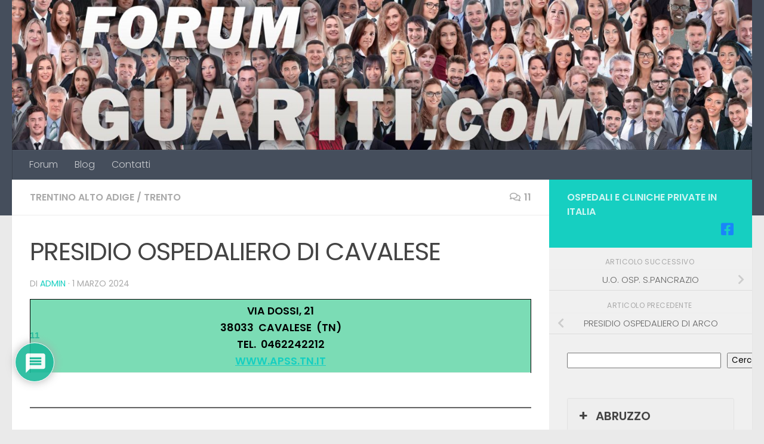

--- FILE ---
content_type: text/html; charset=UTF-8
request_url: https://guariti.com/presidio-ospedaliero-di-cavalese/
body_size: 32976
content:
<!DOCTYPE html>
<html class="no-js" lang="it-IT">
<head>
  <meta charset="UTF-8">
  <meta name="viewport" content="width=device-width, initial-scale=1.0">
  <link rel="profile" href="https://gmpg.org/xfn/11" />
  <link rel="pingback" href="https://guariti.com/xmlrpc.php">

  <meta name='robots' content='index, follow, max-image-preview:large, max-snippet:-1, max-video-preview:-1' />
<script>document.documentElement.className = document.documentElement.className.replace("no-js","js");</script>

	<!-- This site is optimized with the Yoast SEO plugin v26.8 - https://yoast.com/product/yoast-seo-wordpress/ -->
	<title>PRESIDIO OSPEDALIERO DI CAVALESE - GUARITI.COM</title>
	<meta name="description" content="PRESIDIO OSPEDALIERO DI CAVALESE Pagina - GUARITI.COM" />
	<link rel="canonical" href="https://guariti.com/presidio-ospedaliero-di-cavalese/" />
	<meta property="og:locale" content="it_IT" />
	<meta property="og:type" content="article" />
	<meta property="og:title" content="PRESIDIO OSPEDALIERO DI CAVALESE - GUARITI.COM" />
	<meta property="og:description" content="PRESIDIO OSPEDALIERO DI CAVALESE Pagina - GUARITI.COM" />
	<meta property="og:url" content="https://guariti.com/presidio-ospedaliero-di-cavalese/" />
	<meta property="og:site_name" content="GUARITI.COM" />
	<meta property="article:publisher" content="https://www.facebook.com/profile.php?id=61557950263965" />
	<meta property="article:published_time" content="2024-03-01T08:25:45+00:00" />
	<meta property="article:modified_time" content="2024-03-01T08:25:46+00:00" />
	<meta name="author" content="admin" />
	<meta name="twitter:card" content="summary_large_image" />
	<meta name="twitter:label1" content="Scritto da" />
	<meta name="twitter:data1" content="admin" />
	<script type="application/ld+json" class="yoast-schema-graph">{"@context":"https://schema.org","@graph":[{"@type":"Article","@id":"https://guariti.com/presidio-ospedaliero-di-cavalese/#article","isPartOf":{"@id":"https://guariti.com/presidio-ospedaliero-di-cavalese/"},"author":{"name":"admin","@id":"https://guariti.com/#/schema/person/b7836f1e347423faaba00c2d4b274206"},"headline":"PRESIDIO OSPEDALIERO DI CAVALESE","datePublished":"2024-03-01T08:25:45+00:00","dateModified":"2024-03-01T08:25:46+00:00","mainEntityOfPage":{"@id":"https://guariti.com/presidio-ospedaliero-di-cavalese/"},"wordCount":13,"commentCount":11,"publisher":{"@id":"https://guariti.com/#organization"},"articleSection":["TRENTINO ALTO ADIGE","TRENTO"],"inLanguage":"it-IT","potentialAction":[{"@type":"CommentAction","name":"Comment","target":["https://guariti.com/presidio-ospedaliero-di-cavalese/#respond"]}]},{"@type":"WebPage","@id":"https://guariti.com/presidio-ospedaliero-di-cavalese/","url":"https://guariti.com/presidio-ospedaliero-di-cavalese/","name":"PRESIDIO OSPEDALIERO DI CAVALESE - GUARITI.COM","isPartOf":{"@id":"https://guariti.com/#website"},"datePublished":"2024-03-01T08:25:45+00:00","dateModified":"2024-03-01T08:25:46+00:00","description":"PRESIDIO OSPEDALIERO DI CAVALESE Pagina - GUARITI.COM","breadcrumb":{"@id":"https://guariti.com/presidio-ospedaliero-di-cavalese/#breadcrumb"},"inLanguage":"it-IT","potentialAction":[{"@type":"ReadAction","target":["https://guariti.com/presidio-ospedaliero-di-cavalese/"]}]},{"@type":"BreadcrumbList","@id":"https://guariti.com/presidio-ospedaliero-di-cavalese/#breadcrumb","itemListElement":[{"@type":"ListItem","position":1,"name":"Home","item":"https://guariti.com/"},{"@type":"ListItem","position":2,"name":"Register","item":"https://guariti.com/register/"},{"@type":"ListItem","position":3,"name":"PRESIDIO OSPEDALIERO DI CAVALESE"}]},{"@type":"WebSite","@id":"https://guariti.com/#website","url":"https://guariti.com/","name":"GUARITI.COM","description":"il forum dove le parole aiutano a guarire","publisher":{"@id":"https://guariti.com/#organization"},"potentialAction":[{"@type":"SearchAction","target":{"@type":"EntryPoint","urlTemplate":"https://guariti.com/?s={search_term_string}"},"query-input":{"@type":"PropertyValueSpecification","valueRequired":true,"valueName":"search_term_string"}}],"inLanguage":"it-IT"},{"@type":"Organization","@id":"https://guariti.com/#organization","name":"GUARITI.COM","url":"https://guariti.com/","logo":{"@type":"ImageObject","inLanguage":"it-IT","@id":"https://guariti.com/#/schema/logo/image/","url":"https://guariti.com/wp-content/uploads/2024/03/unnamed-1-scaled.jpg","contentUrl":"https://guariti.com/wp-content/uploads/2024/03/unnamed-1-scaled.jpg","width":2560,"height":741,"caption":"GUARITI.COM"},"image":{"@id":"https://guariti.com/#/schema/logo/image/"},"sameAs":["https://www.facebook.com/profile.php?id=61557950263965"]},{"@type":"Person","@id":"https://guariti.com/#/schema/person/b7836f1e347423faaba00c2d4b274206","name":"admin","image":{"@type":"ImageObject","inLanguage":"it-IT","@id":"https://guariti.com/#/schema/person/image/","url":"https://secure.gravatar.com/avatar/0bbb5765594baaa323b58b57926b3d7976708f18854390fef40c88a59647f3b8?s=96&d=identicon&r=g","contentUrl":"https://secure.gravatar.com/avatar/0bbb5765594baaa323b58b57926b3d7976708f18854390fef40c88a59647f3b8?s=96&d=identicon&r=g","caption":"admin"},"sameAs":["https://guariti.com"],"url":"https://guariti.com/author/admin/"}]}</script>
	<!-- / Yoast SEO plugin. -->


<link rel="alternate" type="application/rss+xml" title="GUARITI.COM &raquo; Feed" href="https://guariti.com/feed/" />
<link rel="alternate" type="application/rss+xml" title="GUARITI.COM &raquo; Feed dei commenti" href="https://guariti.com/comments/feed/" />
<link id="hu-user-gfont" href="//fonts.googleapis.com/css?family=Poppins:300,400,500,600,700&subset=latin-ext" rel="stylesheet" type="text/css"><link rel="alternate" type="application/rss+xml" title="GUARITI.COM &raquo; PRESIDIO OSPEDALIERO DI CAVALESE Feed dei commenti" href="https://guariti.com/presidio-ospedaliero-di-cavalese/feed/" />
<link rel="alternate" title="oEmbed (JSON)" type="application/json+oembed" href="https://guariti.com/wp-json/oembed/1.0/embed?url=https%3A%2F%2Fguariti.com%2Fpresidio-ospedaliero-di-cavalese%2F" />
<link rel="alternate" title="oEmbed (XML)" type="text/xml+oembed" href="https://guariti.com/wp-json/oembed/1.0/embed?url=https%3A%2F%2Fguariti.com%2Fpresidio-ospedaliero-di-cavalese%2F&#038;format=xml" />
<style id='wp-img-auto-sizes-contain-inline-css'>
img:is([sizes=auto i],[sizes^="auto," i]){contain-intrinsic-size:3000px 1500px}
/*# sourceURL=wp-img-auto-sizes-contain-inline-css */
</style>
<style id='wp-emoji-styles-inline-css'>

	img.wp-smiley, img.emoji {
		display: inline !important;
		border: none !important;
		box-shadow: none !important;
		height: 1em !important;
		width: 1em !important;
		margin: 0 0.07em !important;
		vertical-align: -0.1em !important;
		background: none !important;
		padding: 0 !important;
	}
/*# sourceURL=wp-emoji-styles-inline-css */
</style>
<style id='wp-block-library-inline-css'>
:root{--wp-block-synced-color:#7a00df;--wp-block-synced-color--rgb:122,0,223;--wp-bound-block-color:var(--wp-block-synced-color);--wp-editor-canvas-background:#ddd;--wp-admin-theme-color:#007cba;--wp-admin-theme-color--rgb:0,124,186;--wp-admin-theme-color-darker-10:#006ba1;--wp-admin-theme-color-darker-10--rgb:0,107,160.5;--wp-admin-theme-color-darker-20:#005a87;--wp-admin-theme-color-darker-20--rgb:0,90,135;--wp-admin-border-width-focus:2px}@media (min-resolution:192dpi){:root{--wp-admin-border-width-focus:1.5px}}.wp-element-button{cursor:pointer}:root .has-very-light-gray-background-color{background-color:#eee}:root .has-very-dark-gray-background-color{background-color:#313131}:root .has-very-light-gray-color{color:#eee}:root .has-very-dark-gray-color{color:#313131}:root .has-vivid-green-cyan-to-vivid-cyan-blue-gradient-background{background:linear-gradient(135deg,#00d084,#0693e3)}:root .has-purple-crush-gradient-background{background:linear-gradient(135deg,#34e2e4,#4721fb 50%,#ab1dfe)}:root .has-hazy-dawn-gradient-background{background:linear-gradient(135deg,#faaca8,#dad0ec)}:root .has-subdued-olive-gradient-background{background:linear-gradient(135deg,#fafae1,#67a671)}:root .has-atomic-cream-gradient-background{background:linear-gradient(135deg,#fdd79a,#004a59)}:root .has-nightshade-gradient-background{background:linear-gradient(135deg,#330968,#31cdcf)}:root .has-midnight-gradient-background{background:linear-gradient(135deg,#020381,#2874fc)}:root{--wp--preset--font-size--normal:16px;--wp--preset--font-size--huge:42px}.has-regular-font-size{font-size:1em}.has-larger-font-size{font-size:2.625em}.has-normal-font-size{font-size:var(--wp--preset--font-size--normal)}.has-huge-font-size{font-size:var(--wp--preset--font-size--huge)}.has-text-align-center{text-align:center}.has-text-align-left{text-align:left}.has-text-align-right{text-align:right}.has-fit-text{white-space:nowrap!important}#end-resizable-editor-section{display:none}.aligncenter{clear:both}.items-justified-left{justify-content:flex-start}.items-justified-center{justify-content:center}.items-justified-right{justify-content:flex-end}.items-justified-space-between{justify-content:space-between}.screen-reader-text{border:0;clip-path:inset(50%);height:1px;margin:-1px;overflow:hidden;padding:0;position:absolute;width:1px;word-wrap:normal!important}.screen-reader-text:focus{background-color:#ddd;clip-path:none;color:#444;display:block;font-size:1em;height:auto;left:5px;line-height:normal;padding:15px 23px 14px;text-decoration:none;top:5px;width:auto;z-index:100000}html :where(.has-border-color){border-style:solid}html :where([style*=border-top-color]){border-top-style:solid}html :where([style*=border-right-color]){border-right-style:solid}html :where([style*=border-bottom-color]){border-bottom-style:solid}html :where([style*=border-left-color]){border-left-style:solid}html :where([style*=border-width]){border-style:solid}html :where([style*=border-top-width]){border-top-style:solid}html :where([style*=border-right-width]){border-right-style:solid}html :where([style*=border-bottom-width]){border-bottom-style:solid}html :where([style*=border-left-width]){border-left-style:solid}html :where(img[class*=wp-image-]){height:auto;max-width:100%}:where(figure){margin:0 0 1em}html :where(.is-position-sticky){--wp-admin--admin-bar--position-offset:var(--wp-admin--admin-bar--height,0px)}@media screen and (max-width:600px){html :where(.is-position-sticky){--wp-admin--admin-bar--position-offset:0px}}

/*# sourceURL=wp-block-library-inline-css */
</style><style id='wp-block-image-inline-css'>
.wp-block-image>a,.wp-block-image>figure>a{display:inline-block}.wp-block-image img{box-sizing:border-box;height:auto;max-width:100%;vertical-align:bottom}@media not (prefers-reduced-motion){.wp-block-image img.hide{visibility:hidden}.wp-block-image img.show{animation:show-content-image .4s}}.wp-block-image[style*=border-radius] img,.wp-block-image[style*=border-radius]>a{border-radius:inherit}.wp-block-image.has-custom-border img{box-sizing:border-box}.wp-block-image.aligncenter{text-align:center}.wp-block-image.alignfull>a,.wp-block-image.alignwide>a{width:100%}.wp-block-image.alignfull img,.wp-block-image.alignwide img{height:auto;width:100%}.wp-block-image .aligncenter,.wp-block-image .alignleft,.wp-block-image .alignright,.wp-block-image.aligncenter,.wp-block-image.alignleft,.wp-block-image.alignright{display:table}.wp-block-image .aligncenter>figcaption,.wp-block-image .alignleft>figcaption,.wp-block-image .alignright>figcaption,.wp-block-image.aligncenter>figcaption,.wp-block-image.alignleft>figcaption,.wp-block-image.alignright>figcaption{caption-side:bottom;display:table-caption}.wp-block-image .alignleft{float:left;margin:.5em 1em .5em 0}.wp-block-image .alignright{float:right;margin:.5em 0 .5em 1em}.wp-block-image .aligncenter{margin-left:auto;margin-right:auto}.wp-block-image :where(figcaption){margin-bottom:1em;margin-top:.5em}.wp-block-image.is-style-circle-mask img{border-radius:9999px}@supports ((-webkit-mask-image:none) or (mask-image:none)) or (-webkit-mask-image:none){.wp-block-image.is-style-circle-mask img{border-radius:0;-webkit-mask-image:url('data:image/svg+xml;utf8,<svg viewBox="0 0 100 100" xmlns="http://www.w3.org/2000/svg"><circle cx="50" cy="50" r="50"/></svg>');mask-image:url('data:image/svg+xml;utf8,<svg viewBox="0 0 100 100" xmlns="http://www.w3.org/2000/svg"><circle cx="50" cy="50" r="50"/></svg>');mask-mode:alpha;-webkit-mask-position:center;mask-position:center;-webkit-mask-repeat:no-repeat;mask-repeat:no-repeat;-webkit-mask-size:contain;mask-size:contain}}:root :where(.wp-block-image.is-style-rounded img,.wp-block-image .is-style-rounded img){border-radius:9999px}.wp-block-image figure{margin:0}.wp-lightbox-container{display:flex;flex-direction:column;position:relative}.wp-lightbox-container img{cursor:zoom-in}.wp-lightbox-container img:hover+button{opacity:1}.wp-lightbox-container button{align-items:center;backdrop-filter:blur(16px) saturate(180%);background-color:#5a5a5a40;border:none;border-radius:4px;cursor:zoom-in;display:flex;height:20px;justify-content:center;opacity:0;padding:0;position:absolute;right:16px;text-align:center;top:16px;width:20px;z-index:100}@media not (prefers-reduced-motion){.wp-lightbox-container button{transition:opacity .2s ease}}.wp-lightbox-container button:focus-visible{outline:3px auto #5a5a5a40;outline:3px auto -webkit-focus-ring-color;outline-offset:3px}.wp-lightbox-container button:hover{cursor:pointer;opacity:1}.wp-lightbox-container button:focus{opacity:1}.wp-lightbox-container button:focus,.wp-lightbox-container button:hover,.wp-lightbox-container button:not(:hover):not(:active):not(.has-background){background-color:#5a5a5a40;border:none}.wp-lightbox-overlay{box-sizing:border-box;cursor:zoom-out;height:100vh;left:0;overflow:hidden;position:fixed;top:0;visibility:hidden;width:100%;z-index:100000}.wp-lightbox-overlay .close-button{align-items:center;cursor:pointer;display:flex;justify-content:center;min-height:40px;min-width:40px;padding:0;position:absolute;right:calc(env(safe-area-inset-right) + 16px);top:calc(env(safe-area-inset-top) + 16px);z-index:5000000}.wp-lightbox-overlay .close-button:focus,.wp-lightbox-overlay .close-button:hover,.wp-lightbox-overlay .close-button:not(:hover):not(:active):not(.has-background){background:none;border:none}.wp-lightbox-overlay .lightbox-image-container{height:var(--wp--lightbox-container-height);left:50%;overflow:hidden;position:absolute;top:50%;transform:translate(-50%,-50%);transform-origin:top left;width:var(--wp--lightbox-container-width);z-index:9999999999}.wp-lightbox-overlay .wp-block-image{align-items:center;box-sizing:border-box;display:flex;height:100%;justify-content:center;margin:0;position:relative;transform-origin:0 0;width:100%;z-index:3000000}.wp-lightbox-overlay .wp-block-image img{height:var(--wp--lightbox-image-height);min-height:var(--wp--lightbox-image-height);min-width:var(--wp--lightbox-image-width);width:var(--wp--lightbox-image-width)}.wp-lightbox-overlay .wp-block-image figcaption{display:none}.wp-lightbox-overlay button{background:none;border:none}.wp-lightbox-overlay .scrim{background-color:#fff;height:100%;opacity:.9;position:absolute;width:100%;z-index:2000000}.wp-lightbox-overlay.active{visibility:visible}@media not (prefers-reduced-motion){.wp-lightbox-overlay.active{animation:turn-on-visibility .25s both}.wp-lightbox-overlay.active img{animation:turn-on-visibility .35s both}.wp-lightbox-overlay.show-closing-animation:not(.active){animation:turn-off-visibility .35s both}.wp-lightbox-overlay.show-closing-animation:not(.active) img{animation:turn-off-visibility .25s both}.wp-lightbox-overlay.zoom.active{animation:none;opacity:1;visibility:visible}.wp-lightbox-overlay.zoom.active .lightbox-image-container{animation:lightbox-zoom-in .4s}.wp-lightbox-overlay.zoom.active .lightbox-image-container img{animation:none}.wp-lightbox-overlay.zoom.active .scrim{animation:turn-on-visibility .4s forwards}.wp-lightbox-overlay.zoom.show-closing-animation:not(.active){animation:none}.wp-lightbox-overlay.zoom.show-closing-animation:not(.active) .lightbox-image-container{animation:lightbox-zoom-out .4s}.wp-lightbox-overlay.zoom.show-closing-animation:not(.active) .lightbox-image-container img{animation:none}.wp-lightbox-overlay.zoom.show-closing-animation:not(.active) .scrim{animation:turn-off-visibility .4s forwards}}@keyframes show-content-image{0%{visibility:hidden}99%{visibility:hidden}to{visibility:visible}}@keyframes turn-on-visibility{0%{opacity:0}to{opacity:1}}@keyframes turn-off-visibility{0%{opacity:1;visibility:visible}99%{opacity:0;visibility:visible}to{opacity:0;visibility:hidden}}@keyframes lightbox-zoom-in{0%{transform:translate(calc((-100vw + var(--wp--lightbox-scrollbar-width))/2 + var(--wp--lightbox-initial-left-position)),calc(-50vh + var(--wp--lightbox-initial-top-position))) scale(var(--wp--lightbox-scale))}to{transform:translate(-50%,-50%) scale(1)}}@keyframes lightbox-zoom-out{0%{transform:translate(-50%,-50%) scale(1);visibility:visible}99%{visibility:visible}to{transform:translate(calc((-100vw + var(--wp--lightbox-scrollbar-width))/2 + var(--wp--lightbox-initial-left-position)),calc(-50vh + var(--wp--lightbox-initial-top-position))) scale(var(--wp--lightbox-scale));visibility:hidden}}
/*# sourceURL=https://guariti.com/wp-includes/blocks/image/style.min.css */
</style>
<style id='wp-block-search-inline-css'>
.wp-block-search__button{margin-left:10px;word-break:normal}.wp-block-search__button.has-icon{line-height:0}.wp-block-search__button svg{height:1.25em;min-height:24px;min-width:24px;width:1.25em;fill:currentColor;vertical-align:text-bottom}:where(.wp-block-search__button){border:1px solid #ccc;padding:6px 10px}.wp-block-search__inside-wrapper{display:flex;flex:auto;flex-wrap:nowrap;max-width:100%}.wp-block-search__label{width:100%}.wp-block-search.wp-block-search__button-only .wp-block-search__button{box-sizing:border-box;display:flex;flex-shrink:0;justify-content:center;margin-left:0;max-width:100%}.wp-block-search.wp-block-search__button-only .wp-block-search__inside-wrapper{min-width:0!important;transition-property:width}.wp-block-search.wp-block-search__button-only .wp-block-search__input{flex-basis:100%;transition-duration:.3s}.wp-block-search.wp-block-search__button-only.wp-block-search__searchfield-hidden,.wp-block-search.wp-block-search__button-only.wp-block-search__searchfield-hidden .wp-block-search__inside-wrapper{overflow:hidden}.wp-block-search.wp-block-search__button-only.wp-block-search__searchfield-hidden .wp-block-search__input{border-left-width:0!important;border-right-width:0!important;flex-basis:0;flex-grow:0;margin:0;min-width:0!important;padding-left:0!important;padding-right:0!important;width:0!important}:where(.wp-block-search__input){appearance:none;border:1px solid #949494;flex-grow:1;font-family:inherit;font-size:inherit;font-style:inherit;font-weight:inherit;letter-spacing:inherit;line-height:inherit;margin-left:0;margin-right:0;min-width:3rem;padding:8px;text-decoration:unset!important;text-transform:inherit}:where(.wp-block-search__button-inside .wp-block-search__inside-wrapper){background-color:#fff;border:1px solid #949494;box-sizing:border-box;padding:4px}:where(.wp-block-search__button-inside .wp-block-search__inside-wrapper) .wp-block-search__input{border:none;border-radius:0;padding:0 4px}:where(.wp-block-search__button-inside .wp-block-search__inside-wrapper) .wp-block-search__input:focus{outline:none}:where(.wp-block-search__button-inside .wp-block-search__inside-wrapper) :where(.wp-block-search__button){padding:4px 8px}.wp-block-search.aligncenter .wp-block-search__inside-wrapper{margin:auto}.wp-block[data-align=right] .wp-block-search.wp-block-search__button-only .wp-block-search__inside-wrapper{float:right}
/*# sourceURL=https://guariti.com/wp-includes/blocks/search/style.min.css */
</style>
<style id='wp-block-separator-inline-css'>
@charset "UTF-8";.wp-block-separator{border:none;border-top:2px solid}:root :where(.wp-block-separator.is-style-dots){height:auto;line-height:1;text-align:center}:root :where(.wp-block-separator.is-style-dots):before{color:currentColor;content:"···";font-family:serif;font-size:1.5em;letter-spacing:2em;padding-left:2em}.wp-block-separator.is-style-dots{background:none!important;border:none!important}
/*# sourceURL=https://guariti.com/wp-includes/blocks/separator/style.min.css */
</style>
<style id='wp-block-table-inline-css'>
.wp-block-table{overflow-x:auto}.wp-block-table table{border-collapse:collapse;width:100%}.wp-block-table thead{border-bottom:3px solid}.wp-block-table tfoot{border-top:3px solid}.wp-block-table td,.wp-block-table th{border:1px solid;padding:.5em}.wp-block-table .has-fixed-layout{table-layout:fixed;width:100%}.wp-block-table .has-fixed-layout td,.wp-block-table .has-fixed-layout th{word-break:break-word}.wp-block-table.aligncenter,.wp-block-table.alignleft,.wp-block-table.alignright{display:table;width:auto}.wp-block-table.aligncenter td,.wp-block-table.aligncenter th,.wp-block-table.alignleft td,.wp-block-table.alignleft th,.wp-block-table.alignright td,.wp-block-table.alignright th{word-break:break-word}.wp-block-table .has-subtle-light-gray-background-color{background-color:#f3f4f5}.wp-block-table .has-subtle-pale-green-background-color{background-color:#e9fbe5}.wp-block-table .has-subtle-pale-blue-background-color{background-color:#e7f5fe}.wp-block-table .has-subtle-pale-pink-background-color{background-color:#fcf0ef}.wp-block-table.is-style-stripes{background-color:initial;border-collapse:inherit;border-spacing:0}.wp-block-table.is-style-stripes tbody tr:nth-child(odd){background-color:#f0f0f0}.wp-block-table.is-style-stripes.has-subtle-light-gray-background-color tbody tr:nth-child(odd){background-color:#f3f4f5}.wp-block-table.is-style-stripes.has-subtle-pale-green-background-color tbody tr:nth-child(odd){background-color:#e9fbe5}.wp-block-table.is-style-stripes.has-subtle-pale-blue-background-color tbody tr:nth-child(odd){background-color:#e7f5fe}.wp-block-table.is-style-stripes.has-subtle-pale-pink-background-color tbody tr:nth-child(odd){background-color:#fcf0ef}.wp-block-table.is-style-stripes td,.wp-block-table.is-style-stripes th{border-color:#0000}.wp-block-table.is-style-stripes{border-bottom:1px solid #f0f0f0}.wp-block-table .has-border-color td,.wp-block-table .has-border-color th,.wp-block-table .has-border-color tr,.wp-block-table .has-border-color>*{border-color:inherit}.wp-block-table table[style*=border-top-color] tr:first-child,.wp-block-table table[style*=border-top-color] tr:first-child td,.wp-block-table table[style*=border-top-color] tr:first-child th,.wp-block-table table[style*=border-top-color]>*,.wp-block-table table[style*=border-top-color]>* td,.wp-block-table table[style*=border-top-color]>* th{border-top-color:inherit}.wp-block-table table[style*=border-top-color] tr:not(:first-child){border-top-color:initial}.wp-block-table table[style*=border-right-color] td:last-child,.wp-block-table table[style*=border-right-color] th,.wp-block-table table[style*=border-right-color] tr,.wp-block-table table[style*=border-right-color]>*{border-right-color:inherit}.wp-block-table table[style*=border-bottom-color] tr:last-child,.wp-block-table table[style*=border-bottom-color] tr:last-child td,.wp-block-table table[style*=border-bottom-color] tr:last-child th,.wp-block-table table[style*=border-bottom-color]>*,.wp-block-table table[style*=border-bottom-color]>* td,.wp-block-table table[style*=border-bottom-color]>* th{border-bottom-color:inherit}.wp-block-table table[style*=border-bottom-color] tr:not(:last-child){border-bottom-color:initial}.wp-block-table table[style*=border-left-color] td:first-child,.wp-block-table table[style*=border-left-color] th,.wp-block-table table[style*=border-left-color] tr,.wp-block-table table[style*=border-left-color]>*{border-left-color:inherit}.wp-block-table table[style*=border-style] td,.wp-block-table table[style*=border-style] th,.wp-block-table table[style*=border-style] tr,.wp-block-table table[style*=border-style]>*{border-style:inherit}.wp-block-table table[style*=border-width] td,.wp-block-table table[style*=border-width] th,.wp-block-table table[style*=border-width] tr,.wp-block-table table[style*=border-width]>*{border-style:inherit;border-width:inherit}
/*# sourceURL=https://guariti.com/wp-includes/blocks/table/style.min.css */
</style>
<style id='global-styles-inline-css'>
:root{--wp--preset--aspect-ratio--square: 1;--wp--preset--aspect-ratio--4-3: 4/3;--wp--preset--aspect-ratio--3-4: 3/4;--wp--preset--aspect-ratio--3-2: 3/2;--wp--preset--aspect-ratio--2-3: 2/3;--wp--preset--aspect-ratio--16-9: 16/9;--wp--preset--aspect-ratio--9-16: 9/16;--wp--preset--color--black: #000000;--wp--preset--color--cyan-bluish-gray: #abb8c3;--wp--preset--color--white: #ffffff;--wp--preset--color--pale-pink: #f78da7;--wp--preset--color--vivid-red: #cf2e2e;--wp--preset--color--luminous-vivid-orange: #ff6900;--wp--preset--color--luminous-vivid-amber: #fcb900;--wp--preset--color--light-green-cyan: #7bdcb5;--wp--preset--color--vivid-green-cyan: #00d084;--wp--preset--color--pale-cyan-blue: #8ed1fc;--wp--preset--color--vivid-cyan-blue: #0693e3;--wp--preset--color--vivid-purple: #9b51e0;--wp--preset--gradient--vivid-cyan-blue-to-vivid-purple: linear-gradient(135deg,rgb(6,147,227) 0%,rgb(155,81,224) 100%);--wp--preset--gradient--light-green-cyan-to-vivid-green-cyan: linear-gradient(135deg,rgb(122,220,180) 0%,rgb(0,208,130) 100%);--wp--preset--gradient--luminous-vivid-amber-to-luminous-vivid-orange: linear-gradient(135deg,rgb(252,185,0) 0%,rgb(255,105,0) 100%);--wp--preset--gradient--luminous-vivid-orange-to-vivid-red: linear-gradient(135deg,rgb(255,105,0) 0%,rgb(207,46,46) 100%);--wp--preset--gradient--very-light-gray-to-cyan-bluish-gray: linear-gradient(135deg,rgb(238,238,238) 0%,rgb(169,184,195) 100%);--wp--preset--gradient--cool-to-warm-spectrum: linear-gradient(135deg,rgb(74,234,220) 0%,rgb(151,120,209) 20%,rgb(207,42,186) 40%,rgb(238,44,130) 60%,rgb(251,105,98) 80%,rgb(254,248,76) 100%);--wp--preset--gradient--blush-light-purple: linear-gradient(135deg,rgb(255,206,236) 0%,rgb(152,150,240) 100%);--wp--preset--gradient--blush-bordeaux: linear-gradient(135deg,rgb(254,205,165) 0%,rgb(254,45,45) 50%,rgb(107,0,62) 100%);--wp--preset--gradient--luminous-dusk: linear-gradient(135deg,rgb(255,203,112) 0%,rgb(199,81,192) 50%,rgb(65,88,208) 100%);--wp--preset--gradient--pale-ocean: linear-gradient(135deg,rgb(255,245,203) 0%,rgb(182,227,212) 50%,rgb(51,167,181) 100%);--wp--preset--gradient--electric-grass: linear-gradient(135deg,rgb(202,248,128) 0%,rgb(113,206,126) 100%);--wp--preset--gradient--midnight: linear-gradient(135deg,rgb(2,3,129) 0%,rgb(40,116,252) 100%);--wp--preset--font-size--small: 13px;--wp--preset--font-size--medium: 20px;--wp--preset--font-size--large: 36px;--wp--preset--font-size--x-large: 42px;--wp--preset--spacing--20: 0.44rem;--wp--preset--spacing--30: 0.67rem;--wp--preset--spacing--40: 1rem;--wp--preset--spacing--50: 1.5rem;--wp--preset--spacing--60: 2.25rem;--wp--preset--spacing--70: 3.38rem;--wp--preset--spacing--80: 5.06rem;--wp--preset--shadow--natural: 6px 6px 9px rgba(0, 0, 0, 0.2);--wp--preset--shadow--deep: 12px 12px 50px rgba(0, 0, 0, 0.4);--wp--preset--shadow--sharp: 6px 6px 0px rgba(0, 0, 0, 0.2);--wp--preset--shadow--outlined: 6px 6px 0px -3px rgb(255, 255, 255), 6px 6px rgb(0, 0, 0);--wp--preset--shadow--crisp: 6px 6px 0px rgb(0, 0, 0);}:where(.is-layout-flex){gap: 0.5em;}:where(.is-layout-grid){gap: 0.5em;}body .is-layout-flex{display: flex;}.is-layout-flex{flex-wrap: wrap;align-items: center;}.is-layout-flex > :is(*, div){margin: 0;}body .is-layout-grid{display: grid;}.is-layout-grid > :is(*, div){margin: 0;}:where(.wp-block-columns.is-layout-flex){gap: 2em;}:where(.wp-block-columns.is-layout-grid){gap: 2em;}:where(.wp-block-post-template.is-layout-flex){gap: 1.25em;}:where(.wp-block-post-template.is-layout-grid){gap: 1.25em;}.has-black-color{color: var(--wp--preset--color--black) !important;}.has-cyan-bluish-gray-color{color: var(--wp--preset--color--cyan-bluish-gray) !important;}.has-white-color{color: var(--wp--preset--color--white) !important;}.has-pale-pink-color{color: var(--wp--preset--color--pale-pink) !important;}.has-vivid-red-color{color: var(--wp--preset--color--vivid-red) !important;}.has-luminous-vivid-orange-color{color: var(--wp--preset--color--luminous-vivid-orange) !important;}.has-luminous-vivid-amber-color{color: var(--wp--preset--color--luminous-vivid-amber) !important;}.has-light-green-cyan-color{color: var(--wp--preset--color--light-green-cyan) !important;}.has-vivid-green-cyan-color{color: var(--wp--preset--color--vivid-green-cyan) !important;}.has-pale-cyan-blue-color{color: var(--wp--preset--color--pale-cyan-blue) !important;}.has-vivid-cyan-blue-color{color: var(--wp--preset--color--vivid-cyan-blue) !important;}.has-vivid-purple-color{color: var(--wp--preset--color--vivid-purple) !important;}.has-black-background-color{background-color: var(--wp--preset--color--black) !important;}.has-cyan-bluish-gray-background-color{background-color: var(--wp--preset--color--cyan-bluish-gray) !important;}.has-white-background-color{background-color: var(--wp--preset--color--white) !important;}.has-pale-pink-background-color{background-color: var(--wp--preset--color--pale-pink) !important;}.has-vivid-red-background-color{background-color: var(--wp--preset--color--vivid-red) !important;}.has-luminous-vivid-orange-background-color{background-color: var(--wp--preset--color--luminous-vivid-orange) !important;}.has-luminous-vivid-amber-background-color{background-color: var(--wp--preset--color--luminous-vivid-amber) !important;}.has-light-green-cyan-background-color{background-color: var(--wp--preset--color--light-green-cyan) !important;}.has-vivid-green-cyan-background-color{background-color: var(--wp--preset--color--vivid-green-cyan) !important;}.has-pale-cyan-blue-background-color{background-color: var(--wp--preset--color--pale-cyan-blue) !important;}.has-vivid-cyan-blue-background-color{background-color: var(--wp--preset--color--vivid-cyan-blue) !important;}.has-vivid-purple-background-color{background-color: var(--wp--preset--color--vivid-purple) !important;}.has-black-border-color{border-color: var(--wp--preset--color--black) !important;}.has-cyan-bluish-gray-border-color{border-color: var(--wp--preset--color--cyan-bluish-gray) !important;}.has-white-border-color{border-color: var(--wp--preset--color--white) !important;}.has-pale-pink-border-color{border-color: var(--wp--preset--color--pale-pink) !important;}.has-vivid-red-border-color{border-color: var(--wp--preset--color--vivid-red) !important;}.has-luminous-vivid-orange-border-color{border-color: var(--wp--preset--color--luminous-vivid-orange) !important;}.has-luminous-vivid-amber-border-color{border-color: var(--wp--preset--color--luminous-vivid-amber) !important;}.has-light-green-cyan-border-color{border-color: var(--wp--preset--color--light-green-cyan) !important;}.has-vivid-green-cyan-border-color{border-color: var(--wp--preset--color--vivid-green-cyan) !important;}.has-pale-cyan-blue-border-color{border-color: var(--wp--preset--color--pale-cyan-blue) !important;}.has-vivid-cyan-blue-border-color{border-color: var(--wp--preset--color--vivid-cyan-blue) !important;}.has-vivid-purple-border-color{border-color: var(--wp--preset--color--vivid-purple) !important;}.has-vivid-cyan-blue-to-vivid-purple-gradient-background{background: var(--wp--preset--gradient--vivid-cyan-blue-to-vivid-purple) !important;}.has-light-green-cyan-to-vivid-green-cyan-gradient-background{background: var(--wp--preset--gradient--light-green-cyan-to-vivid-green-cyan) !important;}.has-luminous-vivid-amber-to-luminous-vivid-orange-gradient-background{background: var(--wp--preset--gradient--luminous-vivid-amber-to-luminous-vivid-orange) !important;}.has-luminous-vivid-orange-to-vivid-red-gradient-background{background: var(--wp--preset--gradient--luminous-vivid-orange-to-vivid-red) !important;}.has-very-light-gray-to-cyan-bluish-gray-gradient-background{background: var(--wp--preset--gradient--very-light-gray-to-cyan-bluish-gray) !important;}.has-cool-to-warm-spectrum-gradient-background{background: var(--wp--preset--gradient--cool-to-warm-spectrum) !important;}.has-blush-light-purple-gradient-background{background: var(--wp--preset--gradient--blush-light-purple) !important;}.has-blush-bordeaux-gradient-background{background: var(--wp--preset--gradient--blush-bordeaux) !important;}.has-luminous-dusk-gradient-background{background: var(--wp--preset--gradient--luminous-dusk) !important;}.has-pale-ocean-gradient-background{background: var(--wp--preset--gradient--pale-ocean) !important;}.has-electric-grass-gradient-background{background: var(--wp--preset--gradient--electric-grass) !important;}.has-midnight-gradient-background{background: var(--wp--preset--gradient--midnight) !important;}.has-small-font-size{font-size: var(--wp--preset--font-size--small) !important;}.has-medium-font-size{font-size: var(--wp--preset--font-size--medium) !important;}.has-large-font-size{font-size: var(--wp--preset--font-size--large) !important;}.has-x-large-font-size{font-size: var(--wp--preset--font-size--x-large) !important;}
/*# sourceURL=global-styles-inline-css */
</style>

<style id='classic-theme-styles-inline-css'>
/*! This file is auto-generated */
.wp-block-button__link{color:#fff;background-color:#32373c;border-radius:9999px;box-shadow:none;text-decoration:none;padding:calc(.667em + 2px) calc(1.333em + 2px);font-size:1.125em}.wp-block-file__button{background:#32373c;color:#fff;text-decoration:none}
/*# sourceURL=/wp-includes/css/classic-themes.min.css */
</style>
<link rel='stylesheet' id='sp-ea-fontello-icons-css' href='https://guariti.com/wp-content/plugins/easy-accordion-free/admin/css/fontello.min.css?ver=3.0.7' media='all' />
<link rel='stylesheet' id='sp-ea-style-css' href='https://guariti.com/wp-content/plugins/easy-accordion-free/public/assets/css/ea-style.css?ver=3.0.7' media='all' />
<style id='sp-ea-style-inline-css'>
#sp-ea-109 .spcollapsing { height: 0; overflow: hidden; transition-property: height;transition-duration: 300ms;}#sp-ea-109.sp-easy-accordion>.sp-ea-single {margin-bottom: 10px; border: 1px solid #e2e2e2; }#sp-ea-109.sp-easy-accordion>.sp-ea-single>.ea-header a {color: #444;}#sp-ea-109.sp-easy-accordion>.sp-ea-single>.sp-collapse>.ea-body {background: #fff; color: #444;}#sp-ea-109.sp-easy-accordion>.sp-ea-single {background: #eee;}#sp-ea-109.sp-easy-accordion>.sp-ea-single>.ea-header a .ea-expand-icon { float: left; color: #444;font-size: 16px;}
/*# sourceURL=sp-ea-style-inline-css */
</style>
<link rel='stylesheet' id='hueman-main-style-css' href='https://guariti.com/wp-content/themes/hueman/assets/front/css/main.min.css?ver=3.7.27' media='all' />
<style id='hueman-main-style-inline-css'>
body { font-family:'Poppins', sans-serif;font-size:1.00rem }@media only screen and (min-width: 720px) {
        .nav > li { font-size:1.00rem; }
      }.is-scrolled #header #nav-mobile { background-color: #454e5c; background-color: rgba(69,78,92,0.90) }.site-title a img { max-height: 360px; }body { background-color: #eaeaea; }
/*# sourceURL=hueman-main-style-inline-css */
</style>
<link rel='stylesheet' id='hueman-font-awesome-css' href='https://guariti.com/wp-content/themes/hueman/assets/front/css/font-awesome.min.css?ver=3.7.27' media='all' />
<link rel='stylesheet' id='tablepress-default-css' href='https://guariti.com/wp-content/plugins/tablepress/css/build/default.css?ver=3.2.6' media='all' />
<link rel='stylesheet' id='wpdiscuz-frontend-css-css' href='https://guariti.com/wp-content/plugins/wpdiscuz/themes/default/style.css?ver=7.6.45' media='all' />
<style id='wpdiscuz-frontend-css-inline-css'>
 #wpdcom .wpd-blog-administrator .wpd-comment-label{color:#ffffff;background-color:#00B38F;border:none}#wpdcom .wpd-blog-administrator .wpd-comment-author, #wpdcom .wpd-blog-administrator .wpd-comment-author a{color:#00B38F}#wpdcom.wpd-layout-1 .wpd-comment .wpd-blog-administrator .wpd-avatar img{border-color:#00B38F}#wpdcom.wpd-layout-2 .wpd-comment.wpd-reply .wpd-comment-wrap.wpd-blog-administrator{border-left:3px solid #00B38F}#wpdcom.wpd-layout-2 .wpd-comment .wpd-blog-administrator .wpd-avatar img{border-bottom-color:#00B38F}#wpdcom.wpd-layout-3 .wpd-blog-administrator .wpd-comment-subheader{border-top:1px dashed #00B38F}#wpdcom.wpd-layout-3 .wpd-reply .wpd-blog-administrator .wpd-comment-right{border-left:1px solid #00B38F}#wpdcom .wpd-blog-editor .wpd-comment-label{color:#ffffff;background-color:#00B38F;border:none}#wpdcom .wpd-blog-editor .wpd-comment-author, #wpdcom .wpd-blog-editor .wpd-comment-author a{color:#00B38F}#wpdcom.wpd-layout-1 .wpd-comment .wpd-blog-editor .wpd-avatar img{border-color:#00B38F}#wpdcom.wpd-layout-2 .wpd-comment.wpd-reply .wpd-comment-wrap.wpd-blog-editor{border-left:3px solid #00B38F}#wpdcom.wpd-layout-2 .wpd-comment .wpd-blog-editor .wpd-avatar img{border-bottom-color:#00B38F}#wpdcom.wpd-layout-3 .wpd-blog-editor .wpd-comment-subheader{border-top:1px dashed #00B38F}#wpdcom.wpd-layout-3 .wpd-reply .wpd-blog-editor .wpd-comment-right{border-left:1px solid #00B38F}#wpdcom .wpd-blog-author .wpd-comment-label{color:#ffffff;background-color:#00B38F;border:none}#wpdcom .wpd-blog-author .wpd-comment-author, #wpdcom .wpd-blog-author .wpd-comment-author a{color:#00B38F}#wpdcom.wpd-layout-1 .wpd-comment .wpd-blog-author .wpd-avatar img{border-color:#00B38F}#wpdcom.wpd-layout-2 .wpd-comment .wpd-blog-author .wpd-avatar img{border-bottom-color:#00B38F}#wpdcom.wpd-layout-3 .wpd-blog-author .wpd-comment-subheader{border-top:1px dashed #00B38F}#wpdcom.wpd-layout-3 .wpd-reply .wpd-blog-author .wpd-comment-right{border-left:1px solid #00B38F}#wpdcom .wpd-blog-contributor .wpd-comment-label{color:#ffffff;background-color:#00B38F;border:none}#wpdcom .wpd-blog-contributor .wpd-comment-author, #wpdcom .wpd-blog-contributor .wpd-comment-author a{color:#00B38F}#wpdcom.wpd-layout-1 .wpd-comment .wpd-blog-contributor .wpd-avatar img{border-color:#00B38F}#wpdcom.wpd-layout-2 .wpd-comment .wpd-blog-contributor .wpd-avatar img{border-bottom-color:#00B38F}#wpdcom.wpd-layout-3 .wpd-blog-contributor .wpd-comment-subheader{border-top:1px dashed #00B38F}#wpdcom.wpd-layout-3 .wpd-reply .wpd-blog-contributor .wpd-comment-right{border-left:1px solid #00B38F}#wpdcom .wpd-blog-subscriber .wpd-comment-label{color:#ffffff;background-color:#00B38F;border:none}#wpdcom .wpd-blog-subscriber .wpd-comment-author, #wpdcom .wpd-blog-subscriber .wpd-comment-author a{color:#00B38F}#wpdcom.wpd-layout-2 .wpd-comment .wpd-blog-subscriber .wpd-avatar img{border-bottom-color:#00B38F}#wpdcom.wpd-layout-3 .wpd-blog-subscriber .wpd-comment-subheader{border-top:1px dashed #00B38F}#wpdcom .wpd-blog-bbp_keymaster .wpd-comment-label{color:#ffffff;background-color:#00B38F;border:none}#wpdcom .wpd-blog-bbp_keymaster .wpd-comment-author, #wpdcom .wpd-blog-bbp_keymaster .wpd-comment-author a{color:#00B38F}#wpdcom.wpd-layout-1 .wpd-comment .wpd-blog-bbp_keymaster .wpd-avatar img{border-color:#00B38F}#wpdcom.wpd-layout-2 .wpd-comment .wpd-blog-bbp_keymaster .wpd-avatar img{border-bottom-color:#00B38F}#wpdcom.wpd-layout-3 .wpd-blog-bbp_keymaster .wpd-comment-subheader{border-top:1px dashed #00B38F}#wpdcom.wpd-layout-3 .wpd-reply .wpd-blog-bbp_keymaster .wpd-comment-right{border-left:1px solid #00B38F}#wpdcom .wpd-blog-bbp_moderator .wpd-comment-label{color:#ffffff;background-color:#00B38F;border:none}#wpdcom .wpd-blog-bbp_moderator .wpd-comment-author, #wpdcom .wpd-blog-bbp_moderator .wpd-comment-author a{color:#00B38F}#wpdcom.wpd-layout-1 .wpd-comment .wpd-blog-bbp_moderator .wpd-avatar img{border-color:#00B38F}#wpdcom.wpd-layout-2 .wpd-comment .wpd-blog-bbp_moderator .wpd-avatar img{border-bottom-color:#00B38F}#wpdcom.wpd-layout-3 .wpd-blog-bbp_moderator .wpd-comment-subheader{border-top:1px dashed #00B38F}#wpdcom.wpd-layout-3 .wpd-reply .wpd-blog-bbp_moderator .wpd-comment-right{border-left:1px solid #00B38F}#wpdcom .wpd-blog-bbp_participant .wpd-comment-label{color:#ffffff;background-color:#00B38F;border:none}#wpdcom .wpd-blog-bbp_participant .wpd-comment-author, #wpdcom .wpd-blog-bbp_participant .wpd-comment-author a{color:#00B38F}#wpdcom.wpd-layout-1 .wpd-comment .wpd-blog-bbp_participant .wpd-avatar img{border-color:#00B38F}#wpdcom.wpd-layout-2 .wpd-comment .wpd-blog-bbp_participant .wpd-avatar img{border-bottom-color:#00B38F}#wpdcom.wpd-layout-3 .wpd-blog-bbp_participant .wpd-comment-subheader{border-top:1px dashed #00B38F}#wpdcom.wpd-layout-3 .wpd-reply .wpd-blog-bbp_participant .wpd-comment-right{border-left:1px solid #00B38F}#wpdcom .wpd-blog-bbp_spectator .wpd-comment-label{color:#ffffff;background-color:#00B38F;border:none}#wpdcom .wpd-blog-bbp_spectator .wpd-comment-author, #wpdcom .wpd-blog-bbp_spectator .wpd-comment-author a{color:#00B38F}#wpdcom.wpd-layout-1 .wpd-comment .wpd-blog-bbp_spectator .wpd-avatar img{border-color:#00B38F}#wpdcom.wpd-layout-2 .wpd-comment .wpd-blog-bbp_spectator .wpd-avatar img{border-bottom-color:#00B38F}#wpdcom.wpd-layout-3 .wpd-blog-bbp_spectator .wpd-comment-subheader{border-top:1px dashed #00B38F}#wpdcom.wpd-layout-3 .wpd-reply .wpd-blog-bbp_spectator .wpd-comment-right{border-left:1px solid #00B38F}#wpdcom .wpd-blog-bbp_blocked .wpd-comment-label{color:#ffffff;background-color:#00B38F;border:none}#wpdcom .wpd-blog-bbp_blocked .wpd-comment-author, #wpdcom .wpd-blog-bbp_blocked .wpd-comment-author a{color:#00B38F}#wpdcom.wpd-layout-1 .wpd-comment .wpd-blog-bbp_blocked .wpd-avatar img{border-color:#00B38F}#wpdcom.wpd-layout-2 .wpd-comment .wpd-blog-bbp_blocked .wpd-avatar img{border-bottom-color:#00B38F}#wpdcom.wpd-layout-3 .wpd-blog-bbp_blocked .wpd-comment-subheader{border-top:1px dashed #00B38F}#wpdcom.wpd-layout-3 .wpd-reply .wpd-blog-bbp_blocked .wpd-comment-right{border-left:1px solid #00B38F}#wpdcom .wpd-blog-wpseo_manager .wpd-comment-label{color:#ffffff;background-color:#00B38F;border:none}#wpdcom .wpd-blog-wpseo_manager .wpd-comment-author, #wpdcom .wpd-blog-wpseo_manager .wpd-comment-author a{color:#00B38F}#wpdcom.wpd-layout-1 .wpd-comment .wpd-blog-wpseo_manager .wpd-avatar img{border-color:#00B38F}#wpdcom.wpd-layout-2 .wpd-comment .wpd-blog-wpseo_manager .wpd-avatar img{border-bottom-color:#00B38F}#wpdcom.wpd-layout-3 .wpd-blog-wpseo_manager .wpd-comment-subheader{border-top:1px dashed #00B38F}#wpdcom.wpd-layout-3 .wpd-reply .wpd-blog-wpseo_manager .wpd-comment-right{border-left:1px solid #00B38F}#wpdcom .wpd-blog-wpseo_editor .wpd-comment-label{color:#ffffff;background-color:#00B38F;border:none}#wpdcom .wpd-blog-wpseo_editor .wpd-comment-author, #wpdcom .wpd-blog-wpseo_editor .wpd-comment-author a{color:#00B38F}#wpdcom.wpd-layout-1 .wpd-comment .wpd-blog-wpseo_editor .wpd-avatar img{border-color:#00B38F}#wpdcom.wpd-layout-2 .wpd-comment .wpd-blog-wpseo_editor .wpd-avatar img{border-bottom-color:#00B38F}#wpdcom.wpd-layout-3 .wpd-blog-wpseo_editor .wpd-comment-subheader{border-top:1px dashed #00B38F}#wpdcom.wpd-layout-3 .wpd-reply .wpd-blog-wpseo_editor .wpd-comment-right{border-left:1px solid #00B38F}#wpdcom .wpd-blog-post_author .wpd-comment-label{color:#ffffff;background-color:#00B38F;border:none}#wpdcom .wpd-blog-post_author .wpd-comment-author, #wpdcom .wpd-blog-post_author .wpd-comment-author a{color:#00B38F}#wpdcom .wpd-blog-post_author .wpd-avatar img{border-color:#00B38F}#wpdcom.wpd-layout-1 .wpd-comment .wpd-blog-post_author .wpd-avatar img{border-color:#00B38F}#wpdcom.wpd-layout-2 .wpd-comment.wpd-reply .wpd-comment-wrap.wpd-blog-post_author{border-left:3px solid #00B38F}#wpdcom.wpd-layout-2 .wpd-comment .wpd-blog-post_author .wpd-avatar img{border-bottom-color:#00B38F}#wpdcom.wpd-layout-3 .wpd-blog-post_author .wpd-comment-subheader{border-top:1px dashed #00B38F}#wpdcom.wpd-layout-3 .wpd-reply .wpd-blog-post_author .wpd-comment-right{border-left:1px solid #00B38F}#wpdcom .wpd-blog-guest .wpd-comment-label{color:#ffffff;background-color:#00B38F;border:none}#wpdcom .wpd-blog-guest .wpd-comment-author, #wpdcom .wpd-blog-guest .wpd-comment-author a{color:#00B38F}#wpdcom.wpd-layout-3 .wpd-blog-guest .wpd-comment-subheader{border-top:1px dashed #00B38F}#comments, #respond, .comments-area, #wpdcom{}#wpdcom .ql-editor > *{color:#777777}#wpdcom .ql-editor::before{}#wpdcom .ql-toolbar{border:1px solid #DDDDDD;border-top:none}#wpdcom .ql-container{border:1px solid #DDDDDD;border-bottom:none}#wpdcom .wpd-form-row .wpdiscuz-item input[type="text"], #wpdcom .wpd-form-row .wpdiscuz-item input[type="email"], #wpdcom .wpd-form-row .wpdiscuz-item input[type="url"], #wpdcom .wpd-form-row .wpdiscuz-item input[type="color"], #wpdcom .wpd-form-row .wpdiscuz-item input[type="date"], #wpdcom .wpd-form-row .wpdiscuz-item input[type="datetime"], #wpdcom .wpd-form-row .wpdiscuz-item input[type="datetime-local"], #wpdcom .wpd-form-row .wpdiscuz-item input[type="month"], #wpdcom .wpd-form-row .wpdiscuz-item input[type="number"], #wpdcom .wpd-form-row .wpdiscuz-item input[type="time"], #wpdcom textarea, #wpdcom select{border:1px solid #DDDDDD;color:#777777}#wpdcom .wpd-form-row .wpdiscuz-item textarea{border:1px solid #DDDDDD}#wpdcom input::placeholder, #wpdcom textarea::placeholder, #wpdcom input::-moz-placeholder, #wpdcom textarea::-webkit-input-placeholder{}#wpdcom .wpd-comment-text{color:#777777}#wpdcom .wpd-thread-head .wpd-thread-info{border-bottom:2px solid #00B38F}#wpdcom .wpd-thread-head .wpd-thread-info.wpd-reviews-tab svg{fill:#00B38F}#wpdcom .wpd-thread-head .wpdiscuz-user-settings{border-bottom:2px solid #00B38F}#wpdcom .wpd-thread-head .wpdiscuz-user-settings:hover{color:#00B38F}#wpdcom .wpd-comment .wpd-follow-link:hover{color:#00B38F}#wpdcom .wpd-comment-status .wpd-sticky{color:#00B38F}#wpdcom .wpd-thread-filter .wpdf-active{color:#00B38F;border-bottom-color:#00B38F}#wpdcom .wpd-comment-info-bar{border:1px dashed #33c3a6;background:#e6f8f4}#wpdcom .wpd-comment-info-bar .wpd-current-view i{color:#00B38F}#wpdcom .wpd-filter-view-all:hover{background:#00B38F}#wpdcom .wpdiscuz-item .wpdiscuz-rating > label{color:#DDDDDD}#wpdcom .wpdiscuz-item .wpdiscuz-rating:not(:checked) > label:hover, .wpdiscuz-rating:not(:checked) > label:hover ~ label{}#wpdcom .wpdiscuz-item .wpdiscuz-rating > input ~ label:hover, #wpdcom .wpdiscuz-item .wpdiscuz-rating > input:not(:checked) ~ label:hover ~ label, #wpdcom .wpdiscuz-item .wpdiscuz-rating > input:not(:checked) ~ label:hover ~ label{color:#90d65e}#wpdcom .wpdiscuz-item .wpdiscuz-rating > input:checked ~ label:hover, #wpdcom .wpdiscuz-item .wpdiscuz-rating > input:checked ~ label:hover, #wpdcom .wpdiscuz-item .wpdiscuz-rating > label:hover ~ input:checked ~ label, #wpdcom .wpdiscuz-item .wpdiscuz-rating > input:checked + label:hover ~ label, #wpdcom .wpdiscuz-item .wpdiscuz-rating > input:checked ~ label:hover ~ label, .wpd-custom-field .wcf-active-star, #wpdcom .wpdiscuz-item .wpdiscuz-rating > input:checked ~ label{color:#59d600}#wpd-post-rating .wpd-rating-wrap .wpd-rating-stars svg .wpd-star{fill:#DDDDDD}#wpd-post-rating .wpd-rating-wrap .wpd-rating-stars svg .wpd-active{fill:#59d600}#wpd-post-rating .wpd-rating-wrap .wpd-rate-starts svg .wpd-star{fill:#DDDDDD}#wpd-post-rating .wpd-rating-wrap .wpd-rate-starts:hover svg .wpd-star{fill:#90d65e}#wpd-post-rating.wpd-not-rated .wpd-rating-wrap .wpd-rate-starts svg:hover ~ svg .wpd-star{fill:#DDDDDD}.wpdiscuz-post-rating-wrap .wpd-rating .wpd-rating-wrap .wpd-rating-stars svg .wpd-star{fill:#DDDDDD}.wpdiscuz-post-rating-wrap .wpd-rating .wpd-rating-wrap .wpd-rating-stars svg .wpd-active{fill:#59d600}#wpdcom .wpd-comment .wpd-follow-active{color:#ff7a00}#wpdcom .page-numbers{color:#555;border:#555 1px solid}#wpdcom span.current{background:#555}#wpdcom.wpd-layout-1 .wpd-new-loaded-comment > .wpd-comment-wrap > .wpd-comment-right{background:#FFFAD6}#wpdcom.wpd-layout-2 .wpd-new-loaded-comment.wpd-comment > .wpd-comment-wrap > .wpd-comment-right{background:#FFFAD6}#wpdcom.wpd-layout-2 .wpd-new-loaded-comment.wpd-comment.wpd-reply > .wpd-comment-wrap > .wpd-comment-right{background:transparent}#wpdcom.wpd-layout-2 .wpd-new-loaded-comment.wpd-comment.wpd-reply > .wpd-comment-wrap{background:#FFFAD6}#wpdcom.wpd-layout-3 .wpd-new-loaded-comment.wpd-comment > .wpd-comment-wrap > .wpd-comment-right{background:#FFFAD6}#wpdcom .wpd-follow:hover i, #wpdcom .wpd-unfollow:hover i, #wpdcom .wpd-comment .wpd-follow-active:hover i{color:#00B38F}#wpdcom .wpdiscuz-readmore{cursor:pointer;color:#00B38F}.wpd-custom-field .wcf-pasiv-star, #wpcomm .wpdiscuz-item .wpdiscuz-rating > label{color:#DDDDDD}.wpd-wrapper .wpd-list-item.wpd-active{border-top:3px solid #00B38F}#wpdcom.wpd-layout-2 .wpd-comment.wpd-reply.wpd-unapproved-comment .wpd-comment-wrap{border-left:3px solid #FFFAD6}#wpdcom.wpd-layout-3 .wpd-comment.wpd-reply.wpd-unapproved-comment .wpd-comment-right{border-left:1px solid #FFFAD6}#wpdcom .wpd-prim-button{background-color:#07B290;color:#FFFFFF}#wpdcom .wpd_label__check i.wpdicon-on{color:#07B290;border:1px solid #83d9c8}#wpd-bubble-wrapper #wpd-bubble-all-comments-count{color:#1DB99A}#wpd-bubble-wrapper > div{background-color:#1DB99A}#wpd-bubble-wrapper > #wpd-bubble #wpd-bubble-add-message{background-color:#1DB99A}#wpd-bubble-wrapper > #wpd-bubble #wpd-bubble-add-message::before{border-left-color:#1DB99A;border-right-color:#1DB99A}#wpd-bubble-wrapper.wpd-right-corner > #wpd-bubble #wpd-bubble-add-message::before{border-left-color:#1DB99A;border-right-color:#1DB99A}.wpd-inline-icon-wrapper path.wpd-inline-icon-first{fill:#1DB99A}.wpd-inline-icon-count{background-color:#1DB99A}.wpd-inline-icon-count::before{border-right-color:#1DB99A}.wpd-inline-form-wrapper::before{border-bottom-color:#1DB99A}.wpd-inline-form-question{background-color:#1DB99A}.wpd-inline-form{background-color:#1DB99A}.wpd-last-inline-comments-wrapper{border-color:#1DB99A}.wpd-last-inline-comments-wrapper::before{border-bottom-color:#1DB99A}.wpd-last-inline-comments-wrapper .wpd-view-all-inline-comments{background:#1DB99A}.wpd-last-inline-comments-wrapper .wpd-view-all-inline-comments:hover,.wpd-last-inline-comments-wrapper .wpd-view-all-inline-comments:active,.wpd-last-inline-comments-wrapper .wpd-view-all-inline-comments:focus{background-color:#1DB99A}#wpdcom .ql-snow .ql-tooltip[data-mode="link"]::before{content:"Inserisci il link:"}#wpdcom .ql-snow .ql-tooltip.ql-editing a.ql-action::after{content:"Save"}.comments-area{width:auto}
/*# sourceURL=wpdiscuz-frontend-css-inline-css */
</style>
<link rel='stylesheet' id='wpdiscuz-fa-css' href='https://guariti.com/wp-content/plugins/wpdiscuz/assets/third-party/font-awesome-5.13.0/css/fa.min.css?ver=7.6.45' media='all' />
<link rel='stylesheet' id='quill-css-css' href='https://guariti.com/wp-content/plugins/wpdiscuz/assets/third-party/quill/quill.snow.min.css?ver=1.3.6' media='all' />
<link rel='stylesheet' id='wmu-colorbox-css-css' href='https://guariti.com/wp-content/plugins/wpdiscuz/assets/third-party/colorbox/colorbox.min.css?ver=6.9' media='all' />
<link rel='stylesheet' id='wpdiscuz-mu-css-css' href='https://guariti.com/wp-content/plugins/wpdiscuz/assets/css/wpdiscuz-mu-frontend.min.css?ver=6.9' media='all' />
<link rel='stylesheet' id='wpdiscuz-user-content-css-css' href='https://guariti.com/wp-content/plugins/wpdiscuz/assets/css/wpdiscuz-user-content.min.css?ver=7.6.45' media='all' />
<script src="https://guariti.com/wp-includes/js/jquery/jquery.min.js?ver=3.7.1" id="jquery-core-js"></script>
<script src="https://guariti.com/wp-includes/js/jquery/jquery-migrate.min.js?ver=3.4.1" id="jquery-migrate-js"></script>
<link rel="https://api.w.org/" href="https://guariti.com/wp-json/" /><link rel="alternate" title="JSON" type="application/json" href="https://guariti.com/wp-json/wp/v2/posts/2240" /><link rel="EditURI" type="application/rsd+xml" title="RSD" href="https://guariti.com/xmlrpc.php?rsd" />
<meta name="generator" content="WordPress 6.9" />
<link rel='shortlink' href='https://guariti.com/?p=2240' />
    <link rel="preload" as="font" type="font/woff2" href="https://guariti.com/wp-content/themes/hueman/assets/front/webfonts/fa-brands-400.woff2?v=5.15.2" crossorigin="anonymous"/>
    <link rel="preload" as="font" type="font/woff2" href="https://guariti.com/wp-content/themes/hueman/assets/front/webfonts/fa-regular-400.woff2?v=5.15.2" crossorigin="anonymous"/>
    <link rel="preload" as="font" type="font/woff2" href="https://guariti.com/wp-content/themes/hueman/assets/front/webfonts/fa-solid-900.woff2?v=5.15.2" crossorigin="anonymous"/>
  <!--[if lt IE 9]>
<script src="https://guariti.com/wp-content/themes/hueman/assets/front/js/ie/html5shiv-printshiv.min.js"></script>
<script src="https://guariti.com/wp-content/themes/hueman/assets/front/js/ie/selectivizr.js"></script>
<![endif]-->
		<style id="wp-custom-css">
			/*use this code if Rich Editor is enabled*/
#wpdcom .ql-editor > * {
     font-size: 20px !important;
}

/*use this code if Rich Editor is not enabled*/
#wpdcom textarea{
   font-size: 20px !important;
}

/*use this code if you want to chage the font-size of the comemts in the list*/
#wpdcom .wpd-comment-text * {
   font-size: 20px !important;
}







		</style>
		</head>

<body class="wp-singular post-template-default single single-post postid-2240 single-format-standard wp-custom-logo wp-embed-responsive wp-theme-hueman sp-easy-accordion-enabled col-2cl full-width header-desktop-sticky header-mobile-sticky hueman-3-7-27 chrome">
<div id="wrapper">
  <a class="screen-reader-text skip-link" href="#content">Salta al contenuto</a>
  
  <header id="header" class="top-menu-mobile-on one-mobile-menu top_menu header-ads-desktop  topbar-transparent has-header-img">
        <nav class="nav-container group mobile-menu mobile-sticky no-menu-assigned" id="nav-mobile" data-menu-id="header-1">
  <div class="mobile-title-logo-in-header"><p class="site-title">                  <a class="custom-logo-link" href="https://guariti.com/" rel="home" title="GUARITI.COM | Home page">GUARITI.COM</a>                </p></div>
        
                    <!-- <div class="ham__navbar-toggler collapsed" aria-expanded="false">
          <div class="ham__navbar-span-wrapper">
            <span class="ham-toggler-menu__span"></span>
          </div>
        </div> -->
        <button class="ham__navbar-toggler-two collapsed" title="Menu" aria-expanded="false">
          <span class="ham__navbar-span-wrapper">
            <span class="line line-1"></span>
            <span class="line line-2"></span>
            <span class="line line-3"></span>
          </span>
        </button>
            
      <div class="nav-text"></div>
      <div class="nav-wrap container">
                  <ul class="nav container-inner group mobile-search">
                            <li>
                  <form role="search" method="get" class="search-form" action="https://guariti.com/">
				<label>
					<span class="screen-reader-text">Ricerca per:</span>
					<input type="search" class="search-field" placeholder="Cerca &hellip;" value="" name="s" />
				</label>
				<input type="submit" class="search-submit" value="Cerca" />
			</form>                </li>
                      </ul>
                <ul id="menu-wpforo-navigation" class="nav container-inner group"><li id="menu-item-16" class="wpforo-home menu-item menu-item-type-custom menu-item-object-custom menu-item-16"><a href="https://guariti.com/81-2/mappa/">Forum</a></li>
<li id="menu-item-4196" class="menu-item menu-item-type-post_type menu-item-object-page menu-item-4196"><a href="https://guariti.com/blog-2/">Blog</a></li>
<li id="menu-item-4355" class="menu-item menu-item-type-post_type menu-item-object-page menu-item-4355"><a href="https://guariti.com/contatti/">Contatti</a></li>
</ul>      </div>
</nav><!--/#nav-topbar-->  
  
  <div class="container group">
        <div class="container-inner">

                <div id="header-image-wrap">
              <div class="group hu-pad central-header-zone">
                                                  </div>

              <a href="https://guariti.com/" rel="home"><img src="https://guariti.com/wp-content/uploads/2024/03/cropped-unnamed-1-scaled-1.jpg" width="1500" height="304" alt="" class="new-site-image" srcset="https://guariti.com/wp-content/uploads/2024/03/cropped-unnamed-1-scaled-1.jpg 1500w, https://guariti.com/wp-content/uploads/2024/03/cropped-unnamed-1-scaled-1-300x61.jpg 300w, https://guariti.com/wp-content/uploads/2024/03/cropped-unnamed-1-scaled-1-1024x208.jpg 1024w, https://guariti.com/wp-content/uploads/2024/03/cropped-unnamed-1-scaled-1-768x156.jpg 768w" sizes="(max-width: 1500px) 100vw, 1500px" decoding="async" fetchpriority="high" /></a>          </div>
      
                <nav class="nav-container group desktop-menu " id="nav-header" data-menu-id="header-2">
    <div class="nav-text"><!-- put your mobile menu text here --></div>

  <div class="nav-wrap container">
        <ul id="menu-wpforo-navigation-1" class="nav container-inner group"><li class="wpforo-home menu-item menu-item-type-custom menu-item-object-custom menu-item-16"><a href="https://guariti.com/81-2/mappa/">Forum</a></li>
<li class="menu-item menu-item-type-post_type menu-item-object-page menu-item-4196"><a href="https://guariti.com/blog-2/">Blog</a></li>
<li class="menu-item menu-item-type-post_type menu-item-object-page menu-item-4355"><a href="https://guariti.com/contatti/">Contatti</a></li>
</ul>  </div>
</nav><!--/#nav-header-->      
    </div><!--/.container-inner-->
      </div><!--/.container-->

</header><!--/#header-->
  
  <div class="container" id="page">
    <div class="container-inner">
            <div class="main">
        <div class="main-inner group">
          
              <main class="content" id="content">
              <div class="page-title hu-pad group">
          	    		<ul class="meta-single group">
    			<li class="category"><a href="https://guariti.com/category/trentino-alto-adige/" rel="category tag">TRENTINO ALTO ADIGE</a> <span>/</span> <a href="https://guariti.com/category/trentino-alto-adige/trento/" rel="category tag">TRENTO</a></li>
    			    			<li class="comments"><a href="https://guariti.com/presidio-ospedaliero-di-cavalese/#comments"><i class="far fa-comments"></i>11</a></li>
    			    		</ul>
            
    </div><!--/.page-title-->
          <div class="hu-pad group">
              <article class="post-2240 post type-post status-publish format-standard hentry category-trentino-alto-adige category-trento">
    <div class="post-inner group">

      <h1 class="post-title entry-title">PRESIDIO OSPEDALIERO DI CAVALESE</h1>
  <p class="post-byline">
       di     <span class="vcard author">
       <span class="fn"><a href="https://guariti.com/author/admin/" title="Articoli scritti da admin" rel="author">admin</a></span>
     </span>
     &middot;
                                            <time class="published" datetime="2024-03-01T09:25:45+01:00">1 Marzo 2024</time>
                      </p>

                                
      <div class="clear"></div>

      <div class="entry themeform">
        <div class="entry-inner">
          
<figure class="wp-block-table has-medium-font-size"><table class="has-black-color has-light-green-cyan-background-color has-text-color has-background has-link-color"><tbody><tr><td><strong>VIA DOSSI, 21</strong><br><strong>38033  CAVALESE  (TN)</strong><br><strong>TEL.  0462242212</strong><br><a href="http://www.apss.tn.it"><strong>WWW.APSS.TN.IT</strong></a></td></tr></tbody></table></figure>



<hr class="wp-block-separator has-alpha-channel-opacity"/>
          <nav class="pagination group">
                      </nav><!--/.pagination-->
        </div>

        
        <div class="clear"></div>
      </div><!--/.entry-->

    </div><!--/.post-inner-->
  </article><!--/.post-->

<div class="clear"></div>





    <div class="wpdiscuz_top_clearing"></div>
    <div id='comments' class='comments-area'><div id='respond' style='width: 0;height: 0;clear: both;margin: 0;padding: 0;'></div>    <div id="wpdcom" class="wpdiscuz_unauth wpd-default wpd-layout-2 wpd-comments-open">
                    <div class="wc_social_plugin_wrapper">
                            </div>
            <div class="wpd-form-wrap">
                <div class="wpd-form-head">
                                            <div class="wpd-sbs-toggle">
                            <i class="far fa-envelope"></i> <span
                                class="wpd-sbs-title">Rimani aggiornato</span>
                            <i class="fas fa-caret-down"></i>
                        </div>
                                            <div class="wpd-auth">
                                                <div class="wpd-login">
                                                    </div>
                    </div>
                </div>
                                                    <div class="wpdiscuz-subscribe-bar wpdiscuz-hidden">
                                                    <form action="https://guariti.com/wp-admin/admin-ajax.php?action=wpdAddSubscription"
                                  method="post" id="wpdiscuz-subscribe-form">
                                <div class="wpdiscuz-subscribe-form-intro">Notificami </div>
                                <div class="wpdiscuz-subscribe-form-option"
                                     style="width:40%;">
                                    <select class="wpdiscuz_select" name="wpdiscuzSubscriptionType">
                                                                                    <option value="post">Nuovi commenti di seguito al mio</option>
                                                                                                                                <option
                                                value="all_comment" >nuove repliche ai miei commenti</option>
                                                                                </select>
                                </div>
                                                                    <div class="wpdiscuz-item wpdiscuz-subscribe-form-email">
                                        <input class="email" type="email" name="wpdiscuzSubscriptionEmail"
                                               required="required" value=""
                                               placeholder="Email"/>
                                    </div>
                                                                    <div class="wpdiscuz-subscribe-form-button">
                                    <input id="wpdiscuz_subscription_button" class="wpd-prim-button wpd_not_clicked"
                                           type="submit"
                                           value="›"
                                           name="wpdiscuz_subscription_button"/>
                                </div>
                                <input type="hidden" id="wpdiscuz_subscribe_form_nonce" name="wpdiscuz_subscribe_form_nonce" value="e01646ba82" /><input type="hidden" name="_wp_http_referer" value="/presidio-ospedaliero-di-cavalese/" />                            </form>
                                                </div>
                            <div
            class="wpd-form wpd-form-wrapper wpd-main-form-wrapper" id='wpd-main-form-wrapper-0_0'>
                                        <form  method="post" enctype="multipart/form-data" data-uploading="false" class="wpd_comm_form wpd_main_comm_form"                >
                                        <div class="wpd-field-comment">
                        <div class="wpdiscuz-item wc-field-textarea">
                            <div class="wpdiscuz-textarea-wrap ">
                                                                                                        <div class="wpd-avatar">
                                        <img alt='guest' src='https://secure.gravatar.com/avatar/6c72ca6d51bb331301fe762c42ebee3a150c0624dd6cf898a26740ba47abc260?s=56&#038;d=identicon&#038;r=g' srcset='https://secure.gravatar.com/avatar/6c72ca6d51bb331301fe762c42ebee3a150c0624dd6cf898a26740ba47abc260?s=112&#038;d=identicon&#038;r=g 2x' class='avatar avatar-56 photo' height='56' width='56' loading='lazy' decoding='async'/>                                    </div>
                                                <div id="wpd-editor-wraper-0_0" style="display: none;">
                <div id="wpd-editor-char-counter-0_0"
                     class="wpd-editor-char-counter"></div>
                <label style="display: none;" for="wc-textarea-0_0">Label</label>
                <textarea id="wc-textarea-0_0" name="wc_comment"
                          class="wc_comment wpd-field"></textarea>
                <div id="wpd-editor-0_0"></div>
                        <div id="wpd-editor-toolbar-0_0">
                            <button title="Grassetto"
                        class="ql-bold"  ></button>
                                <button title="Corsivo"
                        class="ql-italic"  ></button>
                                <button title="Sottolineato"
                        class="ql-underline"  ></button>
                                <button title="Barrato"
                        class="ql-strike"  ></button>
                                <button title="Annuncio ordinato"
                        class="ql-list" value='ordered' ></button>
                                <button title="Lista non ordinata"
                        class="ql-list" value='bullet' ></button>
                                <button title="Citazione"
                        class="ql-blockquote"  ></button>
                                <button title="Blocco di codice"
                        class="ql-code-block"  ></button>
                                <button title="Link"
                        class="ql-link"  ></button>
                                <button title="Codice sorgente"
                        class="ql-sourcecode"  data-wpde_button_name='sourcecode'>{}</button>
                                <button title="Spoiler"
                        class="ql-spoiler"  data-wpde_button_name='spoiler'>[+]</button>
                            <div class="wpd-editor-buttons-right">
                <span class='wmu-upload-wrap' wpd-tooltip='Attach an image to this comment' wpd-tooltip-position='left'><label class='wmu-add'><i class='far fa-image'></i><input style='display:none;' class='wmu-add-files' type='file' name='wmu_files'  accept='image/*'/></label></span>            </div>
        </div>
                    </div>
                                        </div>
                        </div>
                    </div>
                    <div class="wpd-form-foot" >
                        <div class="wpdiscuz-textarea-foot">
                                                        <div class="wpdiscuz-button-actions"><div class='wmu-action-wrap'><div class='wmu-tabs wmu-images-tab wmu-hide'></div></div></div>
                        </div>
                                <div class="wpd-form-row">
                    <div class="wpd-form-col-full">
                        <div class="wpdiscuz-item wc_name-wrapper wpd-has-icon">
                                    <div class="wpd-field-icon"><i
                            class="fas fa-user"></i>
                    </div>
                                    <input id="wc_name-0_0" value="" required='required' aria-required='true'                       class="wc_name wpd-field" type="text"
                       name="wc_name"
                       placeholder="Nome*"
                       maxlength="25" pattern='.{3,25}'                       title="">
                <label for="wc_name-0_0"
                       class="wpdlb">Nome*</label>
                            </div>
                        <div class="wpdiscuz-item wc_email-wrapper wpd-has-icon">
                                    <div class="wpd-field-icon"><i
                            class="fas fa-at"></i>
                    </div>
                                    <input id="wc_email-0_0" value="" required='required' aria-required='true'                       class="wc_email wpd-field" type="email"
                       name="wc_email"
                       placeholder="Email*"/>
                <label for="wc_email-0_0"
                       class="wpdlb">Email*</label>
                            </div>
                    <div class="wpdiscuz-item custom_field_65cdf667dd89b-wrapper wpd-has-desc">
                                    <input id="custom_field_65cdf667dd89b-0_0" required='required' aria-required='true'                   class="custom_field_65cdf667dd89b wpd-field wpd-field-text" type="text"
                   name="custom_field_65cdf667dd89b" value=""
                   placeholder="Reparto*">
            <label for="custom_field_65cdf667dd89b-0_0"
                   class="wpdlb">Reparto*</label>
                            <div class="wpd-field-desc"><i
                        class="far fa-question-circle"></i><span>reparto ospedaliero a cui si riferisce il commento</span></div>
                    </div>
                <div class="wc-field-submit">
                                                <label class="wpd_label"
                           wpd-tooltip="Notify of new replies to this comment">
                        <input id="wc_notification_new_comment-0_0"
                               class="wc_notification_new_comment-0_0 wpd_label__checkbox"
                               value="comment" type="checkbox"
                               name="wpdiscuz_notification_type" />
                        <span class="wpd_label__text">
                                <span class="wpd_label__check">
                                    <i class="fas fa-bell wpdicon wpdicon-on"></i>
                                    <i class="fas fa-bell-slash wpdicon wpdicon-off"></i>
                                </span>
                            </span>
                    </label>
                            <input id="wpd-field-submit-0_0"
                   class="wc_comm_submit wpd_not_clicked wpd-prim-button" type="submit"
                   name="submit" value="Inserisci la recensione"
                   aria-label="Inserisci la recensione"/>
        </div>
                </div>
                    <div class="clearfix"></div>
        </div>
                            </div>
                                        <input type="hidden" class="wpdiscuz_unique_id" value="0_0"
                           name="wpdiscuz_unique_id">
                                    </form>
                        </div>
                <div id="wpdiscuz_hidden_secondary_form" style="display: none;">
                    <div
            class="wpd-form wpd-form-wrapper wpd-secondary-form-wrapper" id='wpd-secondary-form-wrapper-wpdiscuzuniqueid' style='display: none;'>
                            <div class="wpd-secondary-forms-social-content"></div>
                <div class="clearfix"></div>
                                        <form  method="post" enctype="multipart/form-data" data-uploading="false" class="wpd_comm_form wpd-secondary-form-wrapper"                >
                                        <div class="wpd-field-comment">
                        <div class="wpdiscuz-item wc-field-textarea">
                            <div class="wpdiscuz-textarea-wrap ">
                                                                                                        <div class="wpd-avatar">
                                        <img alt='guest' src='https://secure.gravatar.com/avatar/e4c3beb651027efb1cfa9101ba27e2cf193dd58f6203af29aa60c6b5aed8cff8?s=56&#038;d=identicon&#038;r=g' srcset='https://secure.gravatar.com/avatar/e4c3beb651027efb1cfa9101ba27e2cf193dd58f6203af29aa60c6b5aed8cff8?s=112&#038;d=identicon&#038;r=g 2x' class='avatar avatar-56 photo' height='56' width='56' loading='lazy' decoding='async'/>                                    </div>
                                                <div id="wpd-editor-wraper-wpdiscuzuniqueid" style="display: none;">
                <div id="wpd-editor-char-counter-wpdiscuzuniqueid"
                     class="wpd-editor-char-counter"></div>
                <label style="display: none;" for="wc-textarea-wpdiscuzuniqueid">Label</label>
                <textarea id="wc-textarea-wpdiscuzuniqueid" name="wc_comment"
                          class="wc_comment wpd-field"></textarea>
                <div id="wpd-editor-wpdiscuzuniqueid"></div>
                        <div id="wpd-editor-toolbar-wpdiscuzuniqueid">
                            <button title="Grassetto"
                        class="ql-bold"  ></button>
                                <button title="Corsivo"
                        class="ql-italic"  ></button>
                                <button title="Sottolineato"
                        class="ql-underline"  ></button>
                                <button title="Barrato"
                        class="ql-strike"  ></button>
                                <button title="Annuncio ordinato"
                        class="ql-list" value='ordered' ></button>
                                <button title="Lista non ordinata"
                        class="ql-list" value='bullet' ></button>
                                <button title="Citazione"
                        class="ql-blockquote"  ></button>
                                <button title="Blocco di codice"
                        class="ql-code-block"  ></button>
                                <button title="Link"
                        class="ql-link"  ></button>
                                <button title="Codice sorgente"
                        class="ql-sourcecode"  data-wpde_button_name='sourcecode'>{}</button>
                                <button title="Spoiler"
                        class="ql-spoiler"  data-wpde_button_name='spoiler'>[+]</button>
                            <div class="wpd-editor-buttons-right">
                <span class='wmu-upload-wrap' wpd-tooltip='Attach an image to this comment' wpd-tooltip-position='left'><label class='wmu-add'><i class='far fa-image'></i><input style='display:none;' class='wmu-add-files' type='file' name='wmu_files'  accept='image/*'/></label></span>            </div>
        </div>
                    </div>
                                        </div>
                        </div>
                    </div>
                    <div class="wpd-form-foot" >
                        <div class="wpdiscuz-textarea-foot">
                                                        <div class="wpdiscuz-button-actions"><div class='wmu-action-wrap'><div class='wmu-tabs wmu-images-tab wmu-hide'></div></div></div>
                        </div>
                                <div class="wpd-form-row">
                    <div class="wpd-form-col-full">
                        <div class="wpdiscuz-item wc_name-wrapper wpd-has-icon">
                                    <div class="wpd-field-icon"><i
                            class="fas fa-user"></i>
                    </div>
                                    <input id="wc_name-wpdiscuzuniqueid" value="" required='required' aria-required='true'                       class="wc_name wpd-field" type="text"
                       name="wc_name"
                       placeholder="Nome*"
                       maxlength="25" pattern='.{3,25}'                       title="">
                <label for="wc_name-wpdiscuzuniqueid"
                       class="wpdlb">Nome*</label>
                            </div>
                        <div class="wpdiscuz-item wc_email-wrapper wpd-has-icon">
                                    <div class="wpd-field-icon"><i
                            class="fas fa-at"></i>
                    </div>
                                    <input id="wc_email-wpdiscuzuniqueid" value="" required='required' aria-required='true'                       class="wc_email wpd-field" type="email"
                       name="wc_email"
                       placeholder="Email*"/>
                <label for="wc_email-wpdiscuzuniqueid"
                       class="wpdlb">Email*</label>
                            </div>
                    <div class="wpdiscuz-item custom_field_65cdf667dd89b-wrapper wpd-has-desc">
                                    <input id="custom_field_65cdf667dd89b-wpdiscuzuniqueid" required='required' aria-required='true'                   class="custom_field_65cdf667dd89b wpd-field wpd-field-text" type="text"
                   name="custom_field_65cdf667dd89b" value=""
                   placeholder="Reparto*">
            <label for="custom_field_65cdf667dd89b-wpdiscuzuniqueid"
                   class="wpdlb">Reparto*</label>
                            <div class="wpd-field-desc"><i
                        class="far fa-question-circle"></i><span>reparto ospedaliero a cui si riferisce il commento</span></div>
                    </div>
                <div class="wc-field-submit">
                                                <label class="wpd_label"
                           wpd-tooltip="Notify of new replies to this comment">
                        <input id="wc_notification_new_comment-wpdiscuzuniqueid"
                               class="wc_notification_new_comment-wpdiscuzuniqueid wpd_label__checkbox"
                               value="comment" type="checkbox"
                               name="wpdiscuz_notification_type" />
                        <span class="wpd_label__text">
                                <span class="wpd_label__check">
                                    <i class="fas fa-bell wpdicon wpdicon-on"></i>
                                    <i class="fas fa-bell-slash wpdicon wpdicon-off"></i>
                                </span>
                            </span>
                    </label>
                            <input id="wpd-field-submit-wpdiscuzuniqueid"
                   class="wc_comm_submit wpd_not_clicked wpd-prim-button" type="submit"
                   name="submit" value="Inserisci la recensione"
                   aria-label="Inserisci la recensione"/>
        </div>
                </div>
                    <div class="clearfix"></div>
        </div>
                            </div>
                                        <input type="hidden" class="wpdiscuz_unique_id" value="wpdiscuzuniqueid"
                           name="wpdiscuz_unique_id">
                                    </form>
                        </div>
                </div>
                    </div>
                        <div id="wpd-threads" class="wpd-thread-wrapper">
                <div class="wpd-thread-head">
                    <div class="wpd-thread-info "
                         data-comments-count="11">
                        <span class='wpdtc' title='11'>11</span> Commenti                    </div>
                                        <div class="wpd-space"></div>
                    <div class="wpd-thread-filter">
                                                    <div class="wpd-filter wpdf-sorting ">
                                                                        <span class="wpdiscuz-sort-button wpdiscuz-date-sort-asc wpdiscuz-sort-button-active"
                                              data-sorting="oldest">vecchi</span>
                                                                        <i class="fas fa-sort-down"></i>
                                <div class="wpdiscuz-sort-buttons">
                                                                            <span class="wpdiscuz-sort-button wpdiscuz-date-sort-desc"
                                              data-sorting="newest">Recenti</span>
                                                                                <span class="wpdiscuz-sort-button wpdiscuz-vote-sort-up"
                                              data-sorting="by_vote">pi votati</span>
                                                                        </div>
                            </div>
                                                </div>
                </div>
                <div class="wpd-comment-info-bar">
                    <div class="wpd-current-view"><i
                            class="fas fa-quote-left"></i> Inline Feedbacks                    </div>
                    <div class="wpd-filter-view-all">View all comments</div>
                </div>
                                <div class="wpd-thread-list">
                    <div id='wpd-comm-6060_0' class='comment even thread-even depth-1 wpd-comment wpd_comment_level-1'><div class="wpd-comment-wrap wpd-blog-guest">
    <div id="comment-6060" class="wpd-comment-right">
    <div class="wpd-comment-header">
    <div class="wpd-avatar ">
    <img alt='Daniela Bernardi' src='https://secure.gravatar.com/avatar/988376018fdd205ad366149cb65942d71bacea24a2572b1bcc18d9c43490b9ab?s=64&#038;d=identicon&#038;r=g' srcset='https://secure.gravatar.com/avatar/988376018fdd205ad366149cb65942d71bacea24a2572b1bcc18d9c43490b9ab?s=128&#038;d=identicon&#038;r=g 2x' class='avatar avatar-64 photo' height='64' width='64' loading='lazy' decoding='async'/>
</div>
    <div class="wpd-user-info">
    <div class="wpd-uinfo-top">
    <div class="wpd-comment-author ">
    Daniela Bernardi
</div>
    
    
    <div class="wpd-comment-share wpd-hidden wpd-tooltip wpd-top">
    <i class='fas fa-share-alt' aria-hidden='true'></i>
    <div class="wpd-tooltip-content">
        <a class='wc_tw' rel='noreferrer' target='_blank' href='https://twitter.com/intent/tweet?text=Ho partorito qui il mio secondo figlio e la differenza con la grande ... &url=https%3A%2F%2Fguariti.com%2Fpresidio-ospedaliero-di-cavalese%2F%23comment-6060' title='Share On Twitter'><i class='wpf-cta' aria-hidden='true'><svg xmlns='http://www.w3.org/2000/svg' viewBox='0 0 512 512'><path d='M389.2 48h70.6L305.6 224.2 487 464H345L233.7 318.6 106.5 464H35.8L200.7 275.5 26.8 48H172.4L272.9 180.9 389.2 48zM364.4 421.8h39.1L151.1 88h-42L364.4 421.8z'/></svg></i></a>
    </div>
</div>
    <div class="wpd-space"></div>
</div>
    <div class="wpd-uinfo-bottom">
    
    
    <div class="wpd-comment-date" title="11 Agosto 2025 0:00">
    <i class='far fa-clock' aria-hidden='true'></i>
    5 mesi fa
</div>
</div>
</div>
    <div class="wpd-comment-link wpd-hidden">
    <span wpd-tooltip='Comment Link' wpd-tooltip-position='left'><i class='fas fa-link' aria-hidden='true' data-wpd-clipboard='https://guariti.com/presidio-ospedaliero-di-cavalese/#comment-6060'></i></span>
</div>
</div>
    <div class="wpd-comment-text">
    <p>Ho partorito qui il mio secondo figlio e la differenza con la grande città si sente. Un ambiente intimo e familiare, dove le ostetriche ti chiamano per nome e ti coccolano. La vista sulle Dolomiti dalla camera poi è qualcosa di impagabile che ti riconcilia con il mondo.</p>
<div class='wpd-bottom-custom-fields'><div class='wpd-custom-field wpd-cf-text'><div class='wpd-cf-label'>Reparto</div> <div class='wpd-cf-value'> Maternità</div></div></div>
</div>
    <div class="wpd-comment-footer">
    <div class="wpd-vote">
    <div class="wpd-vote-up wpd_not_clicked">
        <svg xmlns='https://www.w3.org/2000/svg' viewBox='0 0 24 24'><path fill='none' d='M0 0h24v24H0V0z'/><path d='M1 21h4V9H1v12zm22-11c0-1.1-.9-2-2-2h-6.31l.95-4.57.03-.32c0-.41-.17-.79-.44-1.06L14.17 1 7.59 7.59C7.22 7.95 7 8.45 7 9v10c0 1.1.9 2 2 2h9c.83 0 1.54-.5 1.84-1.22l3.02-7.05c.09-.23.14-.47.14-.73v-2z'/></svg>
    </div>
    <div class='wpd-vote-result' title='0'>0</div>
    <div class="wpd-vote-down wpd_not_clicked">
        <svg xmlns='https://www.w3.org/2000/svg' viewBox='0 0 24 24'><path fill='none' d='M0 0h24v24H0z'/><path d='M15 3H6c-.83 0-1.54.5-1.84 1.22l-3.02 7.05c-.09.23-.14.47-.14.73v2c0 1.1.9 2 2 2h6.31l-.95 4.57-.03.32c0 .41.17.79.44 1.06L9.83 23l6.59-6.59c.36-.36.58-.86.58-1.41V5c0-1.1-.9-2-2-2zm4 0v12h4V3h-4z'/></svg>
    </div>
</div>
    <div class="wpd-reply-button">
    <svg xmlns='https://www.w3.org/2000/svg' viewBox='0 0 24 24'><path d='M10 9V5l-7 7 7 7v-4.1c5 0 8.5 1.6 11 5.1-1-5-4-10-11-11z'/><path d='M0 0h24v24H0z' fill='none'/></svg>
    <span>Rispondi</span>
</div>
    <div class="wpd-space"></div>
    
    
</div>
</div>
</div><div id='wpdiscuz_form_anchor-6060_0'></div></div><div id='wpd-comm-6062_0' class='comment odd alt thread-odd thread-alt depth-1 wpd-comment wpd_comment_level-1'><div class="wpd-comment-wrap wpd-blog-guest">
    <div id="comment-6062" class="wpd-comment-right">
    <div class="wpd-comment-header">
    <div class="wpd-avatar ">
    <img alt='Giorgia Rizzi' src='https://secure.gravatar.com/avatar/e3152146afba76b6c1c5feaa5b56ab87f9772c6216e95b640c803ef1b3fe50a7?s=64&#038;d=identicon&#038;r=g' srcset='https://secure.gravatar.com/avatar/e3152146afba76b6c1c5feaa5b56ab87f9772c6216e95b640c803ef1b3fe50a7?s=128&#038;d=identicon&#038;r=g 2x' class='avatar avatar-64 photo' height='64' width='64' loading='lazy' decoding='async'/>
</div>
    <div class="wpd-user-info">
    <div class="wpd-uinfo-top">
    <div class="wpd-comment-author ">
    Giorgia Rizzi
</div>
    
    
    <div class="wpd-comment-share wpd-hidden wpd-tooltip wpd-top">
    <i class='fas fa-share-alt' aria-hidden='true'></i>
    <div class="wpd-tooltip-content">
        <a class='wc_tw' rel='noreferrer' target='_blank' href='https://twitter.com/intent/tweet?text=Siamo venuti al pronto soccorso pediatrico per una febbre altissima d... &url=https%3A%2F%2Fguariti.com%2Fpresidio-ospedaliero-di-cavalese%2F%23comment-6062' title='Share On Twitter'><i class='wpf-cta' aria-hidden='true'><svg xmlns='http://www.w3.org/2000/svg' viewBox='0 0 512 512'><path d='M389.2 48h70.6L305.6 224.2 487 464H345L233.7 318.6 106.5 464H35.8L200.7 275.5 26.8 48H172.4L272.9 180.9 389.2 48zM364.4 421.8h39.1L151.1 88h-42L364.4 421.8z'/></svg></i></a>
    </div>
</div>
    <div class="wpd-space"></div>
</div>
    <div class="wpd-uinfo-bottom">
    
    
    <div class="wpd-comment-date" title="2 Settembre 2025 0:00">
    <i class='far fa-clock' aria-hidden='true'></i>
    4 mesi fa
</div>
</div>
</div>
    <div class="wpd-comment-link wpd-hidden">
    <span wpd-tooltip='Comment Link' wpd-tooltip-position='left'><i class='fas fa-link' aria-hidden='true' data-wpd-clipboard='https://guariti.com/presidio-ospedaliero-di-cavalese/#comment-6062'></i></span>
</div>
</div>
    <div class="wpd-comment-text">
    <p>Siamo venuti al pronto soccorso pediatrico per una febbre altissima di mia figlia mentre eravamo in vacanza. Nonostante fosse pieno di gente, ci hanno visitato in tempi ragionevoli. La pediatra è stata dolcissima e molto competente, tranquillizzando noi genitori agitati.</p>
<div class='wpd-bottom-custom-fields'><div class='wpd-custom-field wpd-cf-text'><div class='wpd-cf-label'>Reparto</div> <div class='wpd-cf-value'> Pronto Soccorso Pediatrico</div></div></div>
</div>
    <div class="wpd-comment-footer">
    <div class="wpd-vote">
    <div class="wpd-vote-up wpd_not_clicked">
        <svg xmlns='https://www.w3.org/2000/svg' viewBox='0 0 24 24'><path fill='none' d='M0 0h24v24H0V0z'/><path d='M1 21h4V9H1v12zm22-11c0-1.1-.9-2-2-2h-6.31l.95-4.57.03-.32c0-.41-.17-.79-.44-1.06L14.17 1 7.59 7.59C7.22 7.95 7 8.45 7 9v10c0 1.1.9 2 2 2h9c.83 0 1.54-.5 1.84-1.22l3.02-7.05c.09-.23.14-.47.14-.73v-2z'/></svg>
    </div>
    <div class='wpd-vote-result' title='0'>0</div>
    <div class="wpd-vote-down wpd_not_clicked">
        <svg xmlns='https://www.w3.org/2000/svg' viewBox='0 0 24 24'><path fill='none' d='M0 0h24v24H0z'/><path d='M15 3H6c-.83 0-1.54.5-1.84 1.22l-3.02 7.05c-.09.23-.14.47-.14.73v2c0 1.1.9 2 2 2h6.31l-.95 4.57-.03.32c0 .41.17.79.44 1.06L9.83 23l6.59-6.59c.36-.36.58-.86.58-1.41V5c0-1.1-.9-2-2-2zm4 0v12h4V3h-4z'/></svg>
    </div>
</div>
    <div class="wpd-reply-button">
    <svg xmlns='https://www.w3.org/2000/svg' viewBox='0 0 24 24'><path d='M10 9V5l-7 7 7 7v-4.1c5 0 8.5 1.6 11 5.1-1-5-4-10-11-11z'/><path d='M0 0h24v24H0z' fill='none'/></svg>
    <span>Rispondi</span>
</div>
    <div class="wpd-space"></div>
    
    
</div>
</div>
</div><div id='wpdiscuz_form_anchor-6062_0'></div></div><div id='wpd-comm-6064_0' class='comment even thread-even depth-1 wpd-comment wpd_comment_level-1'><div class="wpd-comment-wrap wpd-blog-guest">
    <div id="comment-6064" class="wpd-comment-right">
    <div class="wpd-comment-header">
    <div class="wpd-avatar ">
    <img alt='Osvald Mhanner' src='https://secure.gravatar.com/avatar/0b7f19766f8b755552644d1eb49585e58c8a426f593c6f248142e6fc1717b1e2?s=64&#038;d=identicon&#038;r=g' srcset='https://secure.gravatar.com/avatar/0b7f19766f8b755552644d1eb49585e58c8a426f593c6f248142e6fc1717b1e2?s=128&#038;d=identicon&#038;r=g 2x' class='avatar avatar-64 photo' height='64' width='64' loading='lazy' decoding='async'/>
</div>
    <div class="wpd-user-info">
    <div class="wpd-uinfo-top">
    <div class="wpd-comment-author ">
    Osvald Mhanner
</div>
    
    
    <div class="wpd-comment-share wpd-hidden wpd-tooltip wpd-top">
    <i class='fas fa-share-alt' aria-hidden='true'></i>
    <div class="wpd-tooltip-content">
        <a class='wc_tw' rel='noreferrer' target='_blank' href='https://twitter.com/intent/tweet?text=Personale infermieristico eccezionale. Sempre disponibili, anche di n... &url=https%3A%2F%2Fguariti.com%2Fpresidio-ospedaliero-di-cavalese%2F%23comment-6064' title='Share On Twitter'><i class='wpf-cta' aria-hidden='true'><svg xmlns='http://www.w3.org/2000/svg' viewBox='0 0 512 512'><path d='M389.2 48h70.6L305.6 224.2 487 464H345L233.7 318.6 106.5 464H35.8L200.7 275.5 26.8 48H172.4L272.9 180.9 389.2 48zM364.4 421.8h39.1L151.1 88h-42L364.4 421.8z'/></svg></i></a>
    </div>
</div>
    <div class="wpd-space"></div>
</div>
    <div class="wpd-uinfo-bottom">
    
    
    <div class="wpd-comment-date" title="22 Settembre 2025 0:00">
    <i class='far fa-clock' aria-hidden='true'></i>
    4 mesi fa
</div>
</div>
</div>
    <div class="wpd-comment-link wpd-hidden">
    <span wpd-tooltip='Comment Link' wpd-tooltip-position='left'><i class='fas fa-link' aria-hidden='true' data-wpd-clipboard='https://guariti.com/presidio-ospedaliero-di-cavalese/#comment-6064'></i></span>
</div>
</div>
    <div class="wpd-comment-text">
    <p>Personale infermieristico eccezionale. Sempre disponibili, anche di notte, con un sorriso e una parola gentile. Quando si sta male e si è lontani da casa, trovare persone così umane è fondamentale per affrontare la degenza con spirito positivo.</p>
<div class='wpd-bottom-custom-fields'><div class='wpd-custom-field wpd-cf-text'><div class='wpd-cf-label'>Reparto</div> <div class='wpd-cf-value'> Ospedale</div></div></div>
</div>
    <div class="wpd-comment-footer">
    <div class="wpd-vote">
    <div class="wpd-vote-up wpd_not_clicked">
        <svg xmlns='https://www.w3.org/2000/svg' viewBox='0 0 24 24'><path fill='none' d='M0 0h24v24H0V0z'/><path d='M1 21h4V9H1v12zm22-11c0-1.1-.9-2-2-2h-6.31l.95-4.57.03-.32c0-.41-.17-.79-.44-1.06L14.17 1 7.59 7.59C7.22 7.95 7 8.45 7 9v10c0 1.1.9 2 2 2h9c.83 0 1.54-.5 1.84-1.22l3.02-7.05c.09-.23.14-.47.14-.73v-2z'/></svg>
    </div>
    <div class='wpd-vote-result' title='0'>0</div>
    <div class="wpd-vote-down wpd_not_clicked">
        <svg xmlns='https://www.w3.org/2000/svg' viewBox='0 0 24 24'><path fill='none' d='M0 0h24v24H0z'/><path d='M15 3H6c-.83 0-1.54.5-1.84 1.22l-3.02 7.05c-.09.23-.14.47-.14.73v2c0 1.1.9 2 2 2h6.31l-.95 4.57-.03.32c0 .41.17.79.44 1.06L9.83 23l6.59-6.59c.36-.36.58-.86.58-1.41V5c0-1.1-.9-2-2-2zm4 0v12h4V3h-4z'/></svg>
    </div>
</div>
    <div class="wpd-reply-button">
    <svg xmlns='https://www.w3.org/2000/svg' viewBox='0 0 24 24'><path d='M10 9V5l-7 7 7 7v-4.1c5 0 8.5 1.6 11 5.1-1-5-4-10-11-11z'/><path d='M0 0h24v24H0z' fill='none'/></svg>
    <span>Rispondi</span>
</div>
    <div class="wpd-space"></div>
    
    
</div>
</div>
</div><div id='wpdiscuz_form_anchor-6064_0'></div></div><div id='wpd-comm-6071_0' class='comment odd alt thread-odd thread-alt depth-1 wpd-comment wpd_comment_level-1'><div class="wpd-comment-wrap wpd-blog-guest">
    <div id="comment-6071" class="wpd-comment-right">
    <div class="wpd-comment-header">
    <div class="wpd-avatar ">
    <img alt='Tommaso Pellegrini' src='https://secure.gravatar.com/avatar/8b22188ac9c031ee215ecfdcdff07b02df533421d23efd20bb154f443945028f?s=64&#038;d=identicon&#038;r=g' srcset='https://secure.gravatar.com/avatar/8b22188ac9c031ee215ecfdcdff07b02df533421d23efd20bb154f443945028f?s=128&#038;d=identicon&#038;r=g 2x' class='avatar avatar-64 photo' height='64' width='64' loading='lazy' decoding='async'/>
</div>
    <div class="wpd-user-info">
    <div class="wpd-uinfo-top">
    <div class="wpd-comment-author ">
    Tommaso Pellegrini
</div>
    
    
    <div class="wpd-comment-share wpd-hidden wpd-tooltip wpd-top">
    <i class='fas fa-share-alt' aria-hidden='true'></i>
    <div class="wpd-tooltip-content">
        <a class='wc_tw' rel='noreferrer' target='_blank' href='https://twitter.com/intent/tweet?text=Manca un parcheggio coperto o almeno più grande. D&#8217;inverno, con... &url=https%3A%2F%2Fguariti.com%2Fpresidio-ospedaliero-di-cavalese%2F%23comment-6071' title='Share On Twitter'><i class='wpf-cta' aria-hidden='true'><svg xmlns='http://www.w3.org/2000/svg' viewBox='0 0 512 512'><path d='M389.2 48h70.6L305.6 224.2 487 464H345L233.7 318.6 106.5 464H35.8L200.7 275.5 26.8 48H172.4L272.9 180.9 389.2 48zM364.4 421.8h39.1L151.1 88h-42L364.4 421.8z'/></svg></i></a>
    </div>
</div>
    <div class="wpd-space"></div>
</div>
    <div class="wpd-uinfo-bottom">
    
    
    <div class="wpd-comment-date" title="1 Ottobre 2025 0:00">
    <i class='far fa-clock' aria-hidden='true'></i>
    4 mesi fa
</div>
</div>
</div>
    <div class="wpd-comment-link wpd-hidden">
    <span wpd-tooltip='Comment Link' wpd-tooltip-position='left'><i class='fas fa-link' aria-hidden='true' data-wpd-clipboard='https://guariti.com/presidio-ospedaliero-di-cavalese/#comment-6071'></i></span>
</div>
</div>
    <div class="wpd-comment-text">
    <p>Manca un parcheggio coperto o almeno più grande. D&#8217;inverno, con la neve e il ghiaccio, lasciare la macchina fuori e dover fare la salita a piedi verso l&#8217;ingresso è pericoloso, soprattutto per le persone anziane o con difficoltà motorie.</p>
<div class='wpd-bottom-custom-fields'><div class='wpd-custom-field wpd-cf-text'><div class='wpd-cf-label'>Reparto</div> <div class='wpd-cf-value'> Ospedale</div></div></div>
</div>
    <div class="wpd-comment-footer">
    <div class="wpd-vote">
    <div class="wpd-vote-up wpd_not_clicked">
        <svg xmlns='https://www.w3.org/2000/svg' viewBox='0 0 24 24'><path fill='none' d='M0 0h24v24H0V0z'/><path d='M1 21h4V9H1v12zm22-11c0-1.1-.9-2-2-2h-6.31l.95-4.57.03-.32c0-.41-.17-.79-.44-1.06L14.17 1 7.59 7.59C7.22 7.95 7 8.45 7 9v10c0 1.1.9 2 2 2h9c.83 0 1.54-.5 1.84-1.22l3.02-7.05c.09-.23.14-.47.14-.73v-2z'/></svg>
    </div>
    <div class='wpd-vote-result' title='0'>0</div>
    <div class="wpd-vote-down wpd_not_clicked">
        <svg xmlns='https://www.w3.org/2000/svg' viewBox='0 0 24 24'><path fill='none' d='M0 0h24v24H0z'/><path d='M15 3H6c-.83 0-1.54.5-1.84 1.22l-3.02 7.05c-.09.23-.14.47-.14.73v2c0 1.1.9 2 2 2h6.31l-.95 4.57-.03.32c0 .41.17.79.44 1.06L9.83 23l6.59-6.59c.36-.36.58-.86.58-1.41V5c0-1.1-.9-2-2-2zm4 0v12h4V3h-4z'/></svg>
    </div>
</div>
    <div class="wpd-reply-button">
    <svg xmlns='https://www.w3.org/2000/svg' viewBox='0 0 24 24'><path d='M10 9V5l-7 7 7 7v-4.1c5 0 8.5 1.6 11 5.1-1-5-4-10-11-11z'/><path d='M0 0h24v24H0z' fill='none'/></svg>
    <span>Rispondi</span>
</div>
    <div class="wpd-space"></div>
    
    
</div>
</div>
</div><div id='wpdiscuz_form_anchor-6071_0'></div></div><div id='wpd-comm-6059_0' class='comment even thread-even depth-1 wpd-comment wpd_comment_level-1'><div class="wpd-comment-wrap wpd-blog-guest">
    <div id="comment-6059" class="wpd-comment-right">
    <div class="wpd-comment-header">
    <div class="wpd-avatar ">
    <img alt='Emanuele Ruggeri' src='https://secure.gravatar.com/avatar/9241db05ba31bf78514898ab4175cb8129e86fe8c297ab795b8a047074686472?s=64&#038;d=identicon&#038;r=g' srcset='https://secure.gravatar.com/avatar/9241db05ba31bf78514898ab4175cb8129e86fe8c297ab795b8a047074686472?s=128&#038;d=identicon&#038;r=g 2x' class='avatar avatar-64 photo' height='64' width='64' loading='lazy' decoding='async'/>
</div>
    <div class="wpd-user-info">
    <div class="wpd-uinfo-top">
    <div class="wpd-comment-author ">
    Emanuele Ruggeri
</div>
    
    
    <div class="wpd-comment-share wpd-hidden wpd-tooltip wpd-top">
    <i class='fas fa-share-alt' aria-hidden='true'></i>
    <div class="wpd-tooltip-content">
        <a class='wc_tw' rel='noreferrer' target='_blank' href='https://twitter.com/intent/tweet?text=Un ospedale che funziona davvero. Mi sono rotto la tibia sulle piste ... &url=https%3A%2F%2Fguariti.com%2Fpresidio-ospedaliero-di-cavalese%2F%23comment-6059' title='Share On Twitter'><i class='wpf-cta' aria-hidden='true'><svg xmlns='http://www.w3.org/2000/svg' viewBox='0 0 512 512'><path d='M389.2 48h70.6L305.6 224.2 487 464H345L233.7 318.6 106.5 464H35.8L200.7 275.5 26.8 48H172.4L272.9 180.9 389.2 48zM364.4 421.8h39.1L151.1 88h-42L364.4 421.8z'/></svg></i></a>
    </div>
</div>
    <div class="wpd-space"></div>
</div>
    <div class="wpd-uinfo-bottom">
    
    
    <div class="wpd-comment-date" title="12 Ottobre 2025 0:00">
    <i class='far fa-clock' aria-hidden='true'></i>
    3 mesi fa
</div>
</div>
</div>
    <div class="wpd-comment-link wpd-hidden">
    <span wpd-tooltip='Comment Link' wpd-tooltip-position='left'><i class='fas fa-link' aria-hidden='true' data-wpd-clipboard='https://guariti.com/presidio-ospedaliero-di-cavalese/#comment-6059'></i></span>
</div>
</div>
    <div class="wpd-comment-text">
    <p>Un ospedale che funziona davvero. Mi sono rotto la tibia sulle piste del Cermis e in pochissimo tempo ero già in sala operatoria. Chirurghi ortopedici fantastici che mi hanno rimesso in piedi permettendomi di tornare a casa in pochi giorni. Grazie di cuore.</p>
<div class='wpd-bottom-custom-fields'><div class='wpd-custom-field wpd-cf-text'><div class='wpd-cf-label'>Reparto</div> <div class='wpd-cf-value'> Ortopedia</div></div></div>
</div>
    <div class="wpd-comment-footer">
    <div class="wpd-vote">
    <div class="wpd-vote-up wpd_not_clicked">
        <svg xmlns='https://www.w3.org/2000/svg' viewBox='0 0 24 24'><path fill='none' d='M0 0h24v24H0V0z'/><path d='M1 21h4V9H1v12zm22-11c0-1.1-.9-2-2-2h-6.31l.95-4.57.03-.32c0-.41-.17-.79-.44-1.06L14.17 1 7.59 7.59C7.22 7.95 7 8.45 7 9v10c0 1.1.9 2 2 2h9c.83 0 1.54-.5 1.84-1.22l3.02-7.05c.09-.23.14-.47.14-.73v-2z'/></svg>
    </div>
    <div class='wpd-vote-result' title='0'>0</div>
    <div class="wpd-vote-down wpd_not_clicked">
        <svg xmlns='https://www.w3.org/2000/svg' viewBox='0 0 24 24'><path fill='none' d='M0 0h24v24H0z'/><path d='M15 3H6c-.83 0-1.54.5-1.84 1.22l-3.02 7.05c-.09.23-.14.47-.14.73v2c0 1.1.9 2 2 2h6.31l-.95 4.57-.03.32c0 .41.17.79.44 1.06L9.83 23l6.59-6.59c.36-.36.58-.86.58-1.41V5c0-1.1-.9-2-2-2zm4 0v12h4V3h-4z'/></svg>
    </div>
</div>
    <div class="wpd-reply-button">
    <svg xmlns='https://www.w3.org/2000/svg' viewBox='0 0 24 24'><path d='M10 9V5l-7 7 7 7v-4.1c5 0 8.5 1.6 11 5.1-1-5-4-10-11-11z'/><path d='M0 0h24v24H0z' fill='none'/></svg>
    <span>Rispondi</span>
</div>
    <div class="wpd-space"></div>
    
    
</div>
</div>
</div><div id='wpdiscuz_form_anchor-6059_0'></div></div><div id='wpd-comm-6066_0' class='comment odd alt thread-odd thread-alt depth-1 wpd-comment wpd_comment_level-1'><div class="wpd-comment-wrap wpd-blog-guest">
    <div id="comment-6066" class="wpd-comment-right">
    <div class="wpd-comment-header">
    <div class="wpd-avatar ">
    <img alt='Alice Martini' src='https://secure.gravatar.com/avatar/332f428b13c95099d3288ecd9f5c017dfb4061a6295a84f548643b0dd1883cc6?s=64&#038;d=identicon&#038;r=g' srcset='https://secure.gravatar.com/avatar/332f428b13c95099d3288ecd9f5c017dfb4061a6295a84f548643b0dd1883cc6?s=128&#038;d=identicon&#038;r=g 2x' class='avatar avatar-64 photo' height='64' width='64' loading='lazy' decoding='async'/>
</div>
    <div class="wpd-user-info">
    <div class="wpd-uinfo-top">
    <div class="wpd-comment-author ">
    Alice Martini
</div>
    
    
    <div class="wpd-comment-share wpd-hidden wpd-tooltip wpd-top">
    <i class='fas fa-share-alt' aria-hidden='true'></i>
    <div class="wpd-tooltip-content">
        <a class='wc_tw' rel='noreferrer' target='_blank' href='https://twitter.com/intent/tweet?text=Accesso facile e ben segnalato. Anche il parcheggio, seppur non grand... &url=https%3A%2F%2Fguariti.com%2Fpresidio-ospedaliero-di-cavalese%2F%23comment-6066' title='Share On Twitter'><i class='wpf-cta' aria-hidden='true'><svg xmlns='http://www.w3.org/2000/svg' viewBox='0 0 512 512'><path d='M389.2 48h70.6L305.6 224.2 487 464H345L233.7 318.6 106.5 464H35.8L200.7 275.5 26.8 48H172.4L272.9 180.9 389.2 48zM364.4 421.8h39.1L151.1 88h-42L364.4 421.8z'/></svg></i></a>
    </div>
</div>
    <div class="wpd-space"></div>
</div>
    <div class="wpd-uinfo-bottom">
    
    
    <div class="wpd-comment-date" title="23 Ottobre 2025 0:00">
    <i class='far fa-clock' aria-hidden='true'></i>
    3 mesi fa
</div>
</div>
</div>
    <div class="wpd-comment-link wpd-hidden">
    <span wpd-tooltip='Comment Link' wpd-tooltip-position='left'><i class='fas fa-link' aria-hidden='true' data-wpd-clipboard='https://guariti.com/presidio-ospedaliero-di-cavalese/#comment-6066'></i></span>
</div>
</div>
    <div class="wpd-comment-text">
    <p>Accesso facile e ben segnalato. Anche il parcheggio, seppur non grandissimo, è gestito bene. Ho trovato posto subito. L&#8217;organizzazione interna è chiara e non si perde tempo a girare a vuoto per trovare gli ambulatori. Efficienza trentina al 100%.</p>
<div class='wpd-bottom-custom-fields'><div class='wpd-custom-field wpd-cf-text'><div class='wpd-cf-label'>Reparto</div> <div class='wpd-cf-value'> Ospedale</div></div></div>
</div>
    <div class="wpd-comment-footer">
    <div class="wpd-vote">
    <div class="wpd-vote-up wpd_not_clicked">
        <svg xmlns='https://www.w3.org/2000/svg' viewBox='0 0 24 24'><path fill='none' d='M0 0h24v24H0V0z'/><path d='M1 21h4V9H1v12zm22-11c0-1.1-.9-2-2-2h-6.31l.95-4.57.03-.32c0-.41-.17-.79-.44-1.06L14.17 1 7.59 7.59C7.22 7.95 7 8.45 7 9v10c0 1.1.9 2 2 2h9c.83 0 1.54-.5 1.84-1.22l3.02-7.05c.09-.23.14-.47.14-.73v-2z'/></svg>
    </div>
    <div class='wpd-vote-result' title='0'>0</div>
    <div class="wpd-vote-down wpd_not_clicked">
        <svg xmlns='https://www.w3.org/2000/svg' viewBox='0 0 24 24'><path fill='none' d='M0 0h24v24H0z'/><path d='M15 3H6c-.83 0-1.54.5-1.84 1.22l-3.02 7.05c-.09.23-.14.47-.14.73v2c0 1.1.9 2 2 2h6.31l-.95 4.57-.03.32c0 .41.17.79.44 1.06L9.83 23l6.59-6.59c.36-.36.58-.86.58-1.41V5c0-1.1-.9-2-2-2zm4 0v12h4V3h-4z'/></svg>
    </div>
</div>
    <div class="wpd-reply-button">
    <svg xmlns='https://www.w3.org/2000/svg' viewBox='0 0 24 24'><path d='M10 9V5l-7 7 7 7v-4.1c5 0 8.5 1.6 11 5.1-1-5-4-10-11-11z'/><path d='M0 0h24v24H0z' fill='none'/></svg>
    <span>Rispondi</span>
</div>
    <div class="wpd-space"></div>
    
    
</div>
</div>
</div><div id='wpdiscuz_form_anchor-6066_0'></div></div><div id='wpd-comm-6065_0' class='comment even thread-even depth-1 wpd-comment wpd_comment_level-1'><div class="wpd-comment-wrap wpd-blog-guest">
    <div id="comment-6065" class="wpd-comment-right">
    <div class="wpd-comment-header">
    <div class="wpd-avatar ">
    <img alt='Lorenzo Villa' src='https://secure.gravatar.com/avatar/8ec7ef0d2d76a9ce0f2f3876f6ff1e8acbf0d594db8f7b41ea8689f81c3275d8?s=64&#038;d=identicon&#038;r=g' srcset='https://secure.gravatar.com/avatar/8ec7ef0d2d76a9ce0f2f3876f6ff1e8acbf0d594db8f7b41ea8689f81c3275d8?s=128&#038;d=identicon&#038;r=g 2x' class='avatar avatar-64 photo' height='64' width='64' loading='lazy' decoding='async'/>
</div>
    <div class="wpd-user-info">
    <div class="wpd-uinfo-top">
    <div class="wpd-comment-author ">
    Lorenzo Villa
</div>
    
    
    <div class="wpd-comment-share wpd-hidden wpd-tooltip wpd-top">
    <i class='fas fa-share-alt' aria-hidden='true'></i>
    <div class="wpd-tooltip-content">
        <a class='wc_tw' rel='noreferrer' target='_blank' href='https://twitter.com/intent/tweet?text=Il servizio di fisioterapia post-operatoria è ottimo. I terapisti son... &url=https%3A%2F%2Fguariti.com%2Fpresidio-ospedaliero-di-cavalese%2F%23comment-6065' title='Share On Twitter'><i class='wpf-cta' aria-hidden='true'><svg xmlns='http://www.w3.org/2000/svg' viewBox='0 0 512 512'><path d='M389.2 48h70.6L305.6 224.2 487 464H345L233.7 318.6 106.5 464H35.8L200.7 275.5 26.8 48H172.4L272.9 180.9 389.2 48zM364.4 421.8h39.1L151.1 88h-42L364.4 421.8z'/></svg></i></a>
    </div>
</div>
    <div class="wpd-space"></div>
</div>
    <div class="wpd-uinfo-bottom">
    
    
    <div class="wpd-comment-date" title="5 Novembre 2025 0:00">
    <i class='far fa-clock' aria-hidden='true'></i>
    2 mesi fa
</div>
</div>
</div>
    <div class="wpd-comment-link wpd-hidden">
    <span wpd-tooltip='Comment Link' wpd-tooltip-position='left'><i class='fas fa-link' aria-hidden='true' data-wpd-clipboard='https://guariti.com/presidio-ospedaliero-di-cavalese/#comment-6065'></i></span>
</div>
</div>
    <div class="wpd-comment-text">
    <p>Il servizio di fisioterapia post-operatoria è ottimo. I terapisti sono giovani ma molto preparati e ti seguono passo dopo passo nel recupero. La palestra è ben attrezzata e luminosa. Sono molto soddisfatto dei progressi fatti in così poco tempo.</p>
<div class='wpd-bottom-custom-fields'><div class='wpd-custom-field wpd-cf-text'><div class='wpd-cf-label'>Reparto</div> <div class='wpd-cf-value'> Fisioterapia</div></div></div>
</div>
    <div class="wpd-comment-footer">
    <div class="wpd-vote">
    <div class="wpd-vote-up wpd_not_clicked">
        <svg xmlns='https://www.w3.org/2000/svg' viewBox='0 0 24 24'><path fill='none' d='M0 0h24v24H0V0z'/><path d='M1 21h4V9H1v12zm22-11c0-1.1-.9-2-2-2h-6.31l.95-4.57.03-.32c0-.41-.17-.79-.44-1.06L14.17 1 7.59 7.59C7.22 7.95 7 8.45 7 9v10c0 1.1.9 2 2 2h9c.83 0 1.54-.5 1.84-1.22l3.02-7.05c.09-.23.14-.47.14-.73v-2z'/></svg>
    </div>
    <div class='wpd-vote-result' title='0'>0</div>
    <div class="wpd-vote-down wpd_not_clicked">
        <svg xmlns='https://www.w3.org/2000/svg' viewBox='0 0 24 24'><path fill='none' d='M0 0h24v24H0z'/><path d='M15 3H6c-.83 0-1.54.5-1.84 1.22l-3.02 7.05c-.09.23-.14.47-.14.73v2c0 1.1.9 2 2 2h6.31l-.95 4.57-.03.32c0 .41.17.79.44 1.06L9.83 23l6.59-6.59c.36-.36.58-.86.58-1.41V5c0-1.1-.9-2-2-2zm4 0v12h4V3h-4z'/></svg>
    </div>
</div>
    <div class="wpd-reply-button">
    <svg xmlns='https://www.w3.org/2000/svg' viewBox='0 0 24 24'><path d='M10 9V5l-7 7 7 7v-4.1c5 0 8.5 1.6 11 5.1-1-5-4-10-11-11z'/><path d='M0 0h24v24H0z' fill='none'/></svg>
    <span>Rispondi</span>
</div>
    <div class="wpd-space"></div>
    
    
</div>
</div>
</div><div id='wpdiscuz_form_anchor-6065_0'></div></div><div id='wpd-comm-6070_0' class='comment odd alt thread-odd thread-alt depth-1 wpd-comment wpd_comment_level-1'><div class="wpd-comment-wrap wpd-blog-guest">
    <div id="comment-6070" class="wpd-comment-right">
    <div class="wpd-comment-header">
    <div class="wpd-avatar ">
    <img alt='Beatrice Serra' src='https://secure.gravatar.com/avatar/fb6fe1edf3d9f3b5026777947b5e495db33517b209a7b168e578b38696bd89f8?s=64&#038;d=identicon&#038;r=g' srcset='https://secure.gravatar.com/avatar/fb6fe1edf3d9f3b5026777947b5e495db33517b209a7b168e578b38696bd89f8?s=128&#038;d=identicon&#038;r=g 2x' class='avatar avatar-64 photo' height='64' width='64' loading='lazy' decoding='async'/>
</div>
    <div class="wpd-user-info">
    <div class="wpd-uinfo-top">
    <div class="wpd-comment-author ">
    Beatrice Serra
</div>
    
    
    <div class="wpd-comment-share wpd-hidden wpd-tooltip wpd-top">
    <i class='fas fa-share-alt' aria-hidden='true'></i>
    <div class="wpd-tooltip-content">
        <a class='wc_tw' rel='noreferrer' target='_blank' href='https://twitter.com/intent/tweet?text=Il bar dell&#8217;ospedale chiude troppo presto la sera. Se uno vuole... &url=https%3A%2F%2Fguariti.com%2Fpresidio-ospedaliero-di-cavalese%2F%23comment-6070' title='Share On Twitter'><i class='wpf-cta' aria-hidden='true'><svg xmlns='http://www.w3.org/2000/svg' viewBox='0 0 512 512'><path d='M389.2 48h70.6L305.6 224.2 487 464H345L233.7 318.6 106.5 464H35.8L200.7 275.5 26.8 48H172.4L272.9 180.9 389.2 48zM364.4 421.8h39.1L151.1 88h-42L364.4 421.8z'/></svg></i></a>
    </div>
</div>
    <div class="wpd-space"></div>
</div>
    <div class="wpd-uinfo-bottom">
    
    
    <div class="wpd-comment-date" title="10 Novembre 2025 0:00">
    <i class='far fa-clock' aria-hidden='true'></i>
    2 mesi fa
</div>
</div>
</div>
    <div class="wpd-comment-link wpd-hidden">
    <span wpd-tooltip='Comment Link' wpd-tooltip-position='left'><i class='fas fa-link' aria-hidden='true' data-wpd-clipboard='https://guariti.com/presidio-ospedaliero-di-cavalese/#comment-6070'></i></span>
</div>
</div>
    <div class="wpd-comment-text">
    <p>Il bar dell&#8217;ospedale chiude troppo presto la sera. Se uno vuole prendersi un caffè o mangiare un panino dopo l&#8217;orario di visita si trova tutto chiuso. Per i parenti che assistono i malati è un piccolo disservizio che pesa.</p>
<div class='wpd-bottom-custom-fields'><div class='wpd-custom-field wpd-cf-text'><div class='wpd-cf-label'>Reparto</div> <div class='wpd-cf-value'> Ospedale</div></div></div>
</div>
    <div class="wpd-comment-footer">
    <div class="wpd-vote">
    <div class="wpd-vote-up wpd_not_clicked">
        <svg xmlns='https://www.w3.org/2000/svg' viewBox='0 0 24 24'><path fill='none' d='M0 0h24v24H0V0z'/><path d='M1 21h4V9H1v12zm22-11c0-1.1-.9-2-2-2h-6.31l.95-4.57.03-.32c0-.41-.17-.79-.44-1.06L14.17 1 7.59 7.59C7.22 7.95 7 8.45 7 9v10c0 1.1.9 2 2 2h9c.83 0 1.54-.5 1.84-1.22l3.02-7.05c.09-.23.14-.47.14-.73v-2z'/></svg>
    </div>
    <div class='wpd-vote-result' title='0'>0</div>
    <div class="wpd-vote-down wpd_not_clicked">
        <svg xmlns='https://www.w3.org/2000/svg' viewBox='0 0 24 24'><path fill='none' d='M0 0h24v24H0z'/><path d='M15 3H6c-.83 0-1.54.5-1.84 1.22l-3.02 7.05c-.09.23-.14.47-.14.73v2c0 1.1.9 2 2 2h6.31l-.95 4.57-.03.32c0 .41.17.79.44 1.06L9.83 23l6.59-6.59c.36-.36.58-.86.58-1.41V5c0-1.1-.9-2-2-2zm4 0v12h4V3h-4z'/></svg>
    </div>
</div>
    <div class="wpd-reply-button">
    <svg xmlns='https://www.w3.org/2000/svg' viewBox='0 0 24 24'><path d='M10 9V5l-7 7 7 7v-4.1c5 0 8.5 1.6 11 5.1-1-5-4-10-11-11z'/><path d='M0 0h24v24H0z' fill='none'/></svg>
    <span>Rispondi</span>
</div>
    <div class="wpd-space"></div>
    
    
</div>
</div>
</div><div id='wpdiscuz_form_anchor-6070_0'></div></div><div id='wpd-comm-6061_0' class='comment even thread-even depth-1 wpd-comment wpd_comment_level-1'><div class="wpd-comment-wrap wpd-blog-guest">
    <div id="comment-6061" class="wpd-comment-right">
    <div class="wpd-comment-header">
    <div class="wpd-avatar ">
    <img alt='Filippo Mazza' src='https://secure.gravatar.com/avatar/8f33d30269e02e598c1fc84aee3304b7f29356aff295e1af11033b9002c5c695?s=64&#038;d=identicon&#038;r=g' srcset='https://secure.gravatar.com/avatar/8f33d30269e02e598c1fc84aee3304b7f29356aff295e1af11033b9002c5c695?s=128&#038;d=identicon&#038;r=g 2x' class='avatar avatar-64 photo' height='64' width='64' loading='lazy' decoding='async'/>
</div>
    <div class="wpd-user-info">
    <div class="wpd-uinfo-top">
    <div class="wpd-comment-author ">
    Filippo Mazza
</div>
    
    
    <div class="wpd-comment-share wpd-hidden wpd-tooltip wpd-top">
    <i class='fas fa-share-alt' aria-hidden='true'></i>
    <div class="wpd-tooltip-content">
        <a class='wc_tw' rel='noreferrer' target='_blank' href='https://twitter.com/intent/tweet?text=Reparto di Medicina Interna molto organizzato. Medici scrupolosi che ... &url=https%3A%2F%2Fguariti.com%2Fpresidio-ospedaliero-di-cavalese%2F%23comment-6061' title='Share On Twitter'><i class='wpf-cta' aria-hidden='true'><svg xmlns='http://www.w3.org/2000/svg' viewBox='0 0 512 512'><path d='M389.2 48h70.6L305.6 224.2 487 464H345L233.7 318.6 106.5 464H35.8L200.7 275.5 26.8 48H172.4L272.9 180.9 389.2 48zM364.4 421.8h39.1L151.1 88h-42L364.4 421.8z'/></svg></i></a>
    </div>
</div>
    <div class="wpd-space"></div>
</div>
    <div class="wpd-uinfo-bottom">
    
    
    <div class="wpd-comment-date" title="23 Novembre 2025 0:00">
    <i class='far fa-clock' aria-hidden='true'></i>
    2 mesi fa
</div>
</div>
</div>
    <div class="wpd-comment-link wpd-hidden">
    <span wpd-tooltip='Comment Link' wpd-tooltip-position='left'><i class='fas fa-link' aria-hidden='true' data-wpd-clipboard='https://guariti.com/presidio-ospedaliero-di-cavalese/#comment-6061'></i></span>
</div>
</div>
    <div class="wpd-comment-text">
    <p>Reparto di Medicina Interna molto organizzato. Medici scrupolosi che non lasciano nulla al caso. Mio padre è stato ricoverato per una polmonite e lo hanno curato con grande professionalità e umanità, tenendoci sempre informati telefonicamente sull&#8217;evoluzione della malattia.</p>
<div class='wpd-bottom-custom-fields'><div class='wpd-custom-field wpd-cf-text'><div class='wpd-cf-label'>Reparto</div> <div class='wpd-cf-value'> Medicina</div></div></div>
</div>
    <div class="wpd-comment-footer">
    <div class="wpd-vote">
    <div class="wpd-vote-up wpd_not_clicked">
        <svg xmlns='https://www.w3.org/2000/svg' viewBox='0 0 24 24'><path fill='none' d='M0 0h24v24H0V0z'/><path d='M1 21h4V9H1v12zm22-11c0-1.1-.9-2-2-2h-6.31l.95-4.57.03-.32c0-.41-.17-.79-.44-1.06L14.17 1 7.59 7.59C7.22 7.95 7 8.45 7 9v10c0 1.1.9 2 2 2h9c.83 0 1.54-.5 1.84-1.22l3.02-7.05c.09-.23.14-.47.14-.73v-2z'/></svg>
    </div>
    <div class='wpd-vote-result' title='0'>0</div>
    <div class="wpd-vote-down wpd_not_clicked">
        <svg xmlns='https://www.w3.org/2000/svg' viewBox='0 0 24 24'><path fill='none' d='M0 0h24v24H0z'/><path d='M15 3H6c-.83 0-1.54.5-1.84 1.22l-3.02 7.05c-.09.23-.14.47-.14.73v2c0 1.1.9 2 2 2h6.31l-.95 4.57-.03.32c0 .41.17.79.44 1.06L9.83 23l6.59-6.59c.36-.36.58-.86.58-1.41V5c0-1.1-.9-2-2-2zm4 0v12h4V3h-4z'/></svg>
    </div>
</div>
    <div class="wpd-reply-button">
    <svg xmlns='https://www.w3.org/2000/svg' viewBox='0 0 24 24'><path d='M10 9V5l-7 7 7 7v-4.1c5 0 8.5 1.6 11 5.1-1-5-4-10-11-11z'/><path d='M0 0h24v24H0z' fill='none'/></svg>
    <span>Rispondi</span>
</div>
    <div class="wpd-space"></div>
    
    
</div>
</div>
</div><div id='wpdiscuz_form_anchor-6061_0'></div></div><div id='wpd-comm-6067_0' class='comment odd alt thread-odd thread-alt depth-1 wpd-comment wpd_comment_level-1'><div class="wpd-comment-wrap wpd-blog-guest">
    <div id="comment-6067" class="wpd-comment-right">
    <div class="wpd-comment-header">
    <div class="wpd-avatar ">
    <img alt='Samuele Filami' src='https://secure.gravatar.com/avatar/3b7e9a5b5f72b4af90c4fb14ef99984b07e8939cfa17d3ab9f97811df952b340?s=64&#038;d=identicon&#038;r=g' srcset='https://secure.gravatar.com/avatar/3b7e9a5b5f72b4af90c4fb14ef99984b07e8939cfa17d3ab9f97811df952b340?s=128&#038;d=identicon&#038;r=g 2x' class='avatar avatar-64 photo' height='64' width='64' loading='lazy' decoding='async'/>
</div>
    <div class="wpd-user-info">
    <div class="wpd-uinfo-top">
    <div class="wpd-comment-author ">
    Samuele Filami
</div>
    
    
    <div class="wpd-comment-share wpd-hidden wpd-tooltip wpd-top">
    <i class='fas fa-share-alt' aria-hidden='true'></i>
    <div class="wpd-tooltip-content">
        <a class='wc_tw' rel='noreferrer' target='_blank' href='https://twitter.com/intent/tweet?text=Durante la stagione sciistica il pronto soccorso diventa un girone in... &url=https%3A%2F%2Fguariti.com%2Fpresidio-ospedaliero-di-cavalese%2F%23comment-6067' title='Share On Twitter'><i class='wpf-cta' aria-hidden='true'><svg xmlns='http://www.w3.org/2000/svg' viewBox='0 0 512 512'><path d='M389.2 48h70.6L305.6 224.2 487 464H345L233.7 318.6 106.5 464H35.8L200.7 275.5 26.8 48H172.4L272.9 180.9 389.2 48zM364.4 421.8h39.1L151.1 88h-42L364.4 421.8z'/></svg></i></a>
    </div>
</div>
    <div class="wpd-space"></div>
</div>
    <div class="wpd-uinfo-bottom">
    
    
    <div class="wpd-comment-date" title="2 Dicembre 2025 0:00">
    <i class='far fa-clock' aria-hidden='true'></i>
    1 mese fa
</div>
</div>
</div>
    <div class="wpd-comment-link wpd-hidden">
    <span wpd-tooltip='Comment Link' wpd-tooltip-position='left'><i class='fas fa-link' aria-hidden='true' data-wpd-clipboard='https://guariti.com/presidio-ospedaliero-di-cavalese/#comment-6067'></i></span>
</div>
</div>
    <div class="wpd-comment-text">
    <p>Durante la stagione sciistica il pronto soccorso diventa un girone infernale. Troppa gente, troppi infortuni e il personale, per quanto bravo, non riesce a stare dietro a tutti in tempi rapidi. Bisognerebbe potenziare l&#8217;organico nei mesi invernali.</p>
<div class='wpd-bottom-custom-fields'><div class='wpd-custom-field wpd-cf-text'><div class='wpd-cf-label'>Reparto</div> <div class='wpd-cf-value'> Ospedale</div></div></div>
</div>
    <div class="wpd-comment-footer">
    <div class="wpd-vote">
    <div class="wpd-vote-up wpd_not_clicked">
        <svg xmlns='https://www.w3.org/2000/svg' viewBox='0 0 24 24'><path fill='none' d='M0 0h24v24H0V0z'/><path d='M1 21h4V9H1v12zm22-11c0-1.1-.9-2-2-2h-6.31l.95-4.57.03-.32c0-.41-.17-.79-.44-1.06L14.17 1 7.59 7.59C7.22 7.95 7 8.45 7 9v10c0 1.1.9 2 2 2h9c.83 0 1.54-.5 1.84-1.22l3.02-7.05c.09-.23.14-.47.14-.73v-2z'/></svg>
    </div>
    <div class='wpd-vote-result' title='0'>0</div>
    <div class="wpd-vote-down wpd_not_clicked">
        <svg xmlns='https://www.w3.org/2000/svg' viewBox='0 0 24 24'><path fill='none' d='M0 0h24v24H0z'/><path d='M15 3H6c-.83 0-1.54.5-1.84 1.22l-3.02 7.05c-.09.23-.14.47-.14.73v2c0 1.1.9 2 2 2h6.31l-.95 4.57-.03.32c0 .41.17.79.44 1.06L9.83 23l6.59-6.59c.36-.36.58-.86.58-1.41V5c0-1.1-.9-2-2-2zm4 0v12h4V3h-4z'/></svg>
    </div>
</div>
    <div class="wpd-reply-button">
    <svg xmlns='https://www.w3.org/2000/svg' viewBox='0 0 24 24'><path d='M10 9V5l-7 7 7 7v-4.1c5 0 8.5 1.6 11 5.1-1-5-4-10-11-11z'/><path d='M0 0h24v24H0z' fill='none'/></svg>
    <span>Rispondi</span>
</div>
    <div class="wpd-space"></div>
    
    
</div>
</div>
</div><div id='wpdiscuz_form_anchor-6067_0'></div></div><div id='wpd-comm-6063_0' class='comment even thread-even depth-1 wpd-comment wpd_comment_level-1'><div class="wpd-comment-wrap wpd-blog-guest">
    <div id="comment-6063" class="wpd-comment-right">
    <div class="wpd-comment-header">
    <div class="wpd-avatar ">
    <img alt='Michele Bacci' src='https://secure.gravatar.com/avatar/9b838dafd90179a6b3577996043931068af694ddd40bc1dcfebc093455ffe972?s=64&#038;d=identicon&#038;r=g' srcset='https://secure.gravatar.com/avatar/9b838dafd90179a6b3577996043931068af694ddd40bc1dcfebc093455ffe972?s=128&#038;d=identicon&#038;r=g 2x' class='avatar avatar-64 photo' height='64' width='64' loading='lazy' decoding='async'/>
</div>
    <div class="wpd-user-info">
    <div class="wpd-uinfo-top">
    <div class="wpd-comment-author ">
    Michele Bacci
</div>
    
    
    <div class="wpd-comment-share wpd-hidden wpd-tooltip wpd-top">
    <i class='fas fa-share-alt' aria-hidden='true'></i>
    <div class="wpd-tooltip-content">
        <a class='wc_tw' rel='noreferrer' target='_blank' href='https://twitter.com/intent/tweet?text=La struttura è pulita e ben tenuta. Si vede che c&#8217;è cura per i ... &url=https%3A%2F%2Fguariti.com%2Fpresidio-ospedaliero-di-cavalese%2F%23comment-6063' title='Share On Twitter'><i class='wpf-cta' aria-hidden='true'><svg xmlns='http://www.w3.org/2000/svg' viewBox='0 0 512 512'><path d='M389.2 48h70.6L305.6 224.2 487 464H345L233.7 318.6 106.5 464H35.8L200.7 275.5 26.8 48H172.4L272.9 180.9 389.2 48zM364.4 421.8h39.1L151.1 88h-42L364.4 421.8z'/></svg></i></a>
    </div>
</div>
    <div class="wpd-space"></div>
</div>
    <div class="wpd-uinfo-bottom">
    
    
    <div class="wpd-comment-date" title="11 Dicembre 2025 0:00">
    <i class='far fa-clock' aria-hidden='true'></i>
    1 mese fa
</div>
</div>
</div>
    <div class="wpd-comment-link wpd-hidden">
    <span wpd-tooltip='Comment Link' wpd-tooltip-position='left'><i class='fas fa-link' aria-hidden='true' data-wpd-clipboard='https://guariti.com/presidio-ospedaliero-di-cavalese/#comment-6063'></i></span>
</div>
</div>
    <div class="wpd-comment-text">
    <p>La struttura è pulita e ben tenuta. Si vede che c&#8217;è cura per i dettagli. I pasti sono buoni, con ingredienti del territorio che fanno la differenza. Sembra quasi di mangiare in un agriturismo più che in un ospedale. Bravi!</p>
<div class='wpd-bottom-custom-fields'><div class='wpd-custom-field wpd-cf-text'><div class='wpd-cf-label'>Reparto</div> <div class='wpd-cf-value'> Ospedale</div></div></div>
</div>
    <div class="wpd-comment-footer">
    <div class="wpd-vote">
    <div class="wpd-vote-up wpd_not_clicked">
        <svg xmlns='https://www.w3.org/2000/svg' viewBox='0 0 24 24'><path fill='none' d='M0 0h24v24H0V0z'/><path d='M1 21h4V9H1v12zm22-11c0-1.1-.9-2-2-2h-6.31l.95-4.57.03-.32c0-.41-.17-.79-.44-1.06L14.17 1 7.59 7.59C7.22 7.95 7 8.45 7 9v10c0 1.1.9 2 2 2h9c.83 0 1.54-.5 1.84-1.22l3.02-7.05c.09-.23.14-.47.14-.73v-2z'/></svg>
    </div>
    <div class='wpd-vote-result' title='0'>0</div>
    <div class="wpd-vote-down wpd_not_clicked">
        <svg xmlns='https://www.w3.org/2000/svg' viewBox='0 0 24 24'><path fill='none' d='M0 0h24v24H0z'/><path d='M15 3H6c-.83 0-1.54.5-1.84 1.22l-3.02 7.05c-.09.23-.14.47-.14.73v2c0 1.1.9 2 2 2h6.31l-.95 4.57-.03.32c0 .41.17.79.44 1.06L9.83 23l6.59-6.59c.36-.36.58-.86.58-1.41V5c0-1.1-.9-2-2-2zm4 0v12h4V3h-4z'/></svg>
    </div>
</div>
    <div class="wpd-reply-button">
    <svg xmlns='https://www.w3.org/2000/svg' viewBox='0 0 24 24'><path d='M10 9V5l-7 7 7 7v-4.1c5 0 8.5 1.6 11 5.1-1-5-4-10-11-11z'/><path d='M0 0h24v24H0z' fill='none'/></svg>
    <span>Rispondi</span>
</div>
    <div class="wpd-space"></div>
    
    
</div>
</div>
</div><div id='wpdiscuz_form_anchor-6063_0'></div></div><!-- // From wpDiscuz's Caches // -->                    <div class="wpdiscuz-comment-pagination">
                                            </div>
                </div>
            </div>
                </div>
        </div>
    <div id="wpdiscuz-loading-bar"
         class="wpdiscuz-loading-bar-unauth"></div>
    <div id="wpdiscuz-comment-message"
         class="wpdiscuz-comment-message-unauth"></div>
              </div><!--/.hu-pad-->
            </main><!--/.content-->
          

	<div class="sidebar s1 collapsed" data-position="right" data-layout="col-2cl" data-sb-id="s1">

		<button class="sidebar-toggle" title="Espandi la barra laterale"><i class="fas sidebar-toggle-arrows"></i></button>

		<div class="sidebar-content">

			           			<div class="sidebar-top group">
                        <p>Ospedali e Cliniche Private in Italia</p>                    <ul class="social-links"><li><a rel="nofollow noopener noreferrer" class="social-tooltip"  title="Seguici su Facebook-square" aria-label="Seguici su Facebook-square" href="https://www.facebook.com/profile.php?id=61557950263965" target="_blank"  style="color:#1a85f9"><i class="fab fa-facebook-square"></i></a></li></ul>  			</div>
			
				<ul class="post-nav group">
				<li class="next"><strong>Articolo successivo&nbsp;</strong><a href="https://guariti.com/u-o-osp-s-pancrazio/" rel="next"><i class="fas fa-chevron-right"></i><span>U.O. OSP. S.PANCRAZIO</span></a></li>
		
				<li class="previous"><strong>Articolo precedente&nbsp;</strong><a href="https://guariti.com/presidio-ospedaliero-di-arco/" rel="prev"><i class="fas fa-chevron-left"></i><span>PRESIDIO OSPEDALIERO DI ARCO</span></a></li>
			</ul>

			
			<div id="block-21" class="widget widget_block widget_search"><form role="search" method="get" action="https://guariti.com/" class="wp-block-search__button-outside wp-block-search__text-button wp-block-search"    ><label class="wp-block-search__label screen-reader-text" for="wp-block-search__input-1" >Cerca</label><div class="wp-block-search__inside-wrapper" ><input class="wp-block-search__input" id="wp-block-search__input-1" placeholder="" value="" type="search" name="s" required /><button aria-label="Cerca" class="wp-block-search__button wp-element-button" type="submit" >Cerca</button></div></form></div><div id="block-19" class="widget widget_block"><p><div id="sp_easy_accordion-1706115176"><div id="sp-ea-109" class="sp-ea-one sp-easy-accordion" data-ea-active="ea-click" data-ea-mode="vertical" data-preloader="" data-scroll-active-item="" data-offset-to-scroll="0"><div class="ea-card sp-ea-single"><h3 class="ea-header"><a class="collapsed" id="ea-header-1090" role="button" data-sptoggle="spcollapse" data-sptarget="#collapse1090" aria-controls="collapse1090" href="#" aria-expanded="false" tabindex="0"><i aria-hidden="true" role="presentation" class="ea-expand-icon eap-icon-ea-expand-plus"></i> ABRUZZO</a></h3><div class="sp-collapse spcollapse spcollapse" id="collapse1090" data-parent="#sp-ea-109" role="region" aria-labelledby="ea-header-1090"> <div class="ea-body"><ul><li><a href="https://guariti.com/abruzzo/laquila/">L'Aquila</a></li><li><a href="https://guariti.com/abruzzo/ascoli-piceno/">Ascoli Piceno</a></li><li><a href="https://guariti.com/marche/chieti/">Chieti</a></li><li><a href="https://guariti.com/marche/pescara/">Pescara</a></li><li><a href="https://guariti.com/abruzzo/teramo/">Teramo</a></li></ul></div></div></div><div class="ea-card sp-ea-single"><h3 class="ea-header"><a class="collapsed" id="ea-header-1091" role="button" data-sptoggle="spcollapse" data-sptarget="#collapse1091" aria-controls="collapse1091" href="#" aria-expanded="false" tabindex="0"><i aria-hidden="true" role="presentation" class="ea-expand-icon eap-icon-ea-expand-plus"></i> BASILICATA</a></h3><div class="sp-collapse spcollapse spcollapse" id="collapse1091" data-parent="#sp-ea-109" role="region" aria-labelledby="ea-header-1091"> <div class="ea-body"><ul><li><a href="https://guariti.com/basilicata/potenza/">Potenza</a></li><li><a href="https://guariti.com/basilicata/matera/">Matera</a></li></ul></div></div></div><div class="ea-card sp-ea-single"><h3 class="ea-header"><a class="collapsed" id="ea-header-1092" role="button" data-sptoggle="spcollapse" data-sptarget="#collapse1092" aria-controls="collapse1092" href="#" aria-expanded="false" tabindex="0"><i aria-hidden="true" role="presentation" class="ea-expand-icon eap-icon-ea-expand-plus"></i> CALABRIA</a></h3><div class="sp-collapse spcollapse spcollapse" id="collapse1092" data-parent="#sp-ea-109" role="region" aria-labelledby="ea-header-1092"> <div class="ea-body"><ul><li><a href="https://guariti.com/calabria/catanzaro/">Catanzaro</a></li><li><a href="https://guariti.com/calabria/cosenza/">Cosenza</a></li><li><a href="https://guariti.com/calabria/crotone/">Crotone</a></li><li><a href="https://guariti.com/calabria/reggio-calabria/">Reggio Calabria</a></li><li><a href="https://guariti.com/calabria/vibo-valentia/">Vibo Valentia</a></li></ul></div></div></div><div class="ea-card sp-ea-single"><h3 class="ea-header"><a class="collapsed" id="ea-header-1093" role="button" data-sptoggle="spcollapse" data-sptarget="#collapse1093" aria-controls="collapse1093" href="#" aria-expanded="false" tabindex="0"><i aria-hidden="true" role="presentation" class="ea-expand-icon eap-icon-ea-expand-plus"></i> CAMPANIA</a></h3><div class="sp-collapse spcollapse spcollapse" id="collapse1093" data-parent="#sp-ea-109" role="region" aria-labelledby="ea-header-1093"> <div class="ea-body"><ul><li><a href="http://guariti.com/napoli/">Napoli</a></li><li><a href="https://guariti.com/avellino/">Avellino</a></li><li><a href="https://guariti.com/benevento/">Benevento</a></li><li><a href="https://guariti.com/caserta/">Caserta</a></li><li><a href="https://guariti.com/salerno/">Salerno</a></li></ul></div></div></div><div class="ea-card sp-ea-single"><h3 class="ea-header"><a class="collapsed" id="ea-header-1094" role="button" data-sptoggle="spcollapse" data-sptarget="#collapse1094" aria-controls="collapse1094" href="#" aria-expanded="false" tabindex="0"><i aria-hidden="true" role="presentation" class="ea-expand-icon eap-icon-ea-expand-plus"></i> EMILIA ROMAGNA</a></h3><div class="sp-collapse spcollapse spcollapse" id="collapse1094" data-parent="#sp-ea-109" role="region" aria-labelledby="ea-header-1094"> <div class="ea-body"><ul><li><a href="https://guariti.com/emilia-romagna/bologna/">Bologna</a></li><li><a href="https://guariti.com/emilia-romagna/ferrara/">Ferrara</a></li><li><a href="https://guariti.com/emilia-romagna/forli-cesena/">Forlì - Cesena</a></li><li><a href="https://guariti.com/emilia-romagna/modena/">Modena</a></li><li><a href="https://guariti.com/emilia-romagna/parma/">Parma</a></li><li><a href="https://guariti.com/emilia-romagna/piacenza/">Piacenza</a></li><li><a href="https://guariti.com/emilia-romagna/ravenna/">Ravenna</a></li><li><a href="https://guariti.com/emilia-romagna/reggio-emilia/">Reggio Emilia</a></li><li><a href="https://guariti.com/emilia-romagna/rimini/">Rimini</a></li></ul></div></div></div><div class="ea-card sp-ea-single"><h3 class="ea-header"><a class="collapsed" id="ea-header-1095" role="button" data-sptoggle="spcollapse" data-sptarget="#collapse1095" aria-controls="collapse1095" href="#" aria-expanded="false" tabindex="0"><i aria-hidden="true" role="presentation" class="ea-expand-icon eap-icon-ea-expand-plus"></i> FRIULI VENEZIA GIULIA</a></h3><div class="sp-collapse spcollapse spcollapse" id="collapse1095" data-parent="#sp-ea-109" role="region" aria-labelledby="ea-header-1095"> <div class="ea-body"><ul><li><a href="https://guariti.com/friuli-venezia-giulia/trieste/">Trieste</a></li><li><a href="https://guariti.com/friuli-venezia-giulia/gorizia/">Gorizia</a></li><li><a href="https://guariti.com/friuli-venezia-giulia/pordenone/">Pordenone</a></li><li><a href="https://guariti.com/friuli-venezia-giulia/udine/">Udine</a></li></ul></div></div></div><div class="ea-card sp-ea-single"><h3 class="ea-header"><a class="collapsed" id="ea-header-1096" role="button" data-sptoggle="spcollapse" data-sptarget="#collapse1096" aria-controls="collapse1096" href="#" aria-expanded="false" tabindex="0"><i aria-hidden="true" role="presentation" class="ea-expand-icon eap-icon-ea-expand-plus"></i> LAZIO</a></h3><div class="sp-collapse spcollapse spcollapse" id="collapse1096" data-parent="#sp-ea-109" role="region" aria-labelledby="ea-header-1096"> <div class="ea-body"><ul><li><a href="https://guariti.com/lazio/roma/">Roma</a></li><li><a href="https://guariti.com/lazio/frosinone/">Frosinone</a></li><li><a href="https://guariti.com/lazio/latina/">Latina</a></li><li><a href="https://guariti.com/lazio/rieti/">Rieti</a></li><li><a href="https://guariti.com/lazio/viterbo/">Viterbo</a></li></ul></div></div></div><div class="ea-card sp-ea-single"><h3 class="ea-header"><a class="collapsed" id="ea-header-1097" role="button" data-sptoggle="spcollapse" data-sptarget="#collapse1097" aria-controls="collapse1097" href="#" aria-expanded="false" tabindex="0"><i aria-hidden="true" role="presentation" class="ea-expand-icon eap-icon-ea-expand-plus"></i> LIGURIA</a></h3><div class="sp-collapse spcollapse spcollapse" id="collapse1097" data-parent="#sp-ea-109" role="region" aria-labelledby="ea-header-1097"> <div class="ea-body"><ul><li><a href="https://guariti.com/liguria/genova/">Genova</a></li><li><a href="https://guariti.com/liguria/imperia/">Imperia</a></li><li><a href="https://guariti.com/liguria/la-spezia/">La Spezia</a></li><li><a href="https://guariti.com/liguria/savona/">Savona</a></li></ul></div></div></div><div class="ea-card sp-ea-single"><h3 class="ea-header"><a class="collapsed" id="ea-header-1098" role="button" data-sptoggle="spcollapse" data-sptarget="#collapse1098" aria-controls="collapse1098" href="#" aria-expanded="false" tabindex="0"><i aria-hidden="true" role="presentation" class="ea-expand-icon eap-icon-ea-expand-plus"></i> LOMBARDIA</a></h3><div class="sp-collapse spcollapse spcollapse" id="collapse1098" data-parent="#sp-ea-109" role="region" aria-labelledby="ea-header-1098"> <div class="ea-body"><ul><li><a href="https://guariti.com/lombardia/milano/">Milano</a></li><li><a href="https://guariti.com/lombardia/bergamo/">Bergamo</a></li><li><a href="https://guariti.com/lombardia/brescia/">Brescia</a></li><li><a href="https://guariti.com/lombardia/como/">Como</a></li><li><a href="https://guariti.com/lombardia/cremona/">Cremona</a></li><li><a href="https://guariti.com/lombardia/lecco/">Lecco</a></li><li><a href="https://guariti.com/lombardia/lodi/">Lodi</a></li><li><a href="https://guariti.com/lombardia/mantova/">Mantova</a></li><li><a href="https://guariti.com/lombardia/monza/">Monza</a></li><li><a href="https://guariti.com/lombardia/pavia/">Pavia</a></li><li><a href="https://guariti.com/lombardia/sondrio/">Sondrio</a></li><li><a href="https://guariti.com/lombardia/varese/">Varese</a></li></ul></div></div></div><div class="ea-card sp-ea-single"><h3 class="ea-header"><a class="collapsed" id="ea-header-1099" role="button" data-sptoggle="spcollapse" data-sptarget="#collapse1099" aria-controls="collapse1099" href="#" aria-expanded="false" tabindex="0"><i aria-hidden="true" role="presentation" class="ea-expand-icon eap-icon-ea-expand-plus"></i> MARCHE</a></h3><div class="sp-collapse spcollapse spcollapse" id="collapse1099" data-parent="#sp-ea-109" role="region" aria-labelledby="ea-header-1099"> <div class="ea-body"><ul><li><a href="https://guariti.com/abruzzo/ascoli-piceno/">Ascoli Piceno</a></li><li><a href="https://guariti.com/marche/ancona/">Ancona</a></li><li><a href="https://guariti.com/marche/fermo/">Fermo</a></li><li><a href="https://guariti.com/marche/macerata/">Macerata</a></li><li><a href="https://guariti.com/marche/pesaro-urbino/">Pesaro &amp; Urbino</a></li></ul></div></div></div><div class="ea-card sp-ea-single"><h3 class="ea-header"><a class="collapsed" id="ea-header-10910" role="button" data-sptoggle="spcollapse" data-sptarget="#collapse10910" aria-controls="collapse10910" href="#" aria-expanded="false" tabindex="0"><i aria-hidden="true" role="presentation" class="ea-expand-icon eap-icon-ea-expand-plus"></i> MOLISE</a></h3><div class="sp-collapse spcollapse spcollapse" id="collapse10910" data-parent="#sp-ea-109" role="region" aria-labelledby="ea-header-10910"> <div class="ea-body"><ul><li><a href="https://guariti.com/campobasso/">Campobasso</a></li><li><a href="https://guariti.com/molise/isernia/">Isernia</a></li></ul></div></div></div><div class="ea-card sp-ea-single"><h3 class="ea-header"><a class="collapsed" id="ea-header-10911" role="button" data-sptoggle="spcollapse" data-sptarget="#collapse10911" aria-controls="collapse10911" href="#" aria-expanded="false" tabindex="0"><i aria-hidden="true" role="presentation" class="ea-expand-icon eap-icon-ea-expand-plus"></i> PIEMONTE</a></h3><div class="sp-collapse spcollapse spcollapse" id="collapse10911" data-parent="#sp-ea-109" role="region" aria-labelledby="ea-header-10911"> <div class="ea-body"><ul><li><a href="https://guariti.com/piemonte/torino/">Torino</a></li><li><a href="https://guariti.com/alessandria/">Alessandria</a></li><li><a href="https://guariti.com/piemonte/asti/">Asti</a></li><li><a href="https://guariti.com/piemonte/biella/">Biella</a></li><li><a href="https://guariti.com/piemonte/cuneo/">Cuneo</a></li><li><a href="https://guariti.com/piemonte/novara/">Novara</a></li><li><a href="https://guariti.com/piemonte/verbania/">Verbania-Cusio-Ossola</a></li><li><a href="https://guariti.com/piemonte/vercelli/">Vercelli</a></li></ul></div></div></div><div class="ea-card sp-ea-single"><h3 class="ea-header"><a class="collapsed" id="ea-header-10912" role="button" data-sptoggle="spcollapse" data-sptarget="#collapse10912" aria-controls="collapse10912" href="#" aria-expanded="false" tabindex="0"><i aria-hidden="true" role="presentation" class="ea-expand-icon eap-icon-ea-expand-plus"></i> PUGLIA</a></h3><div class="sp-collapse spcollapse spcollapse" id="collapse10912" data-parent="#sp-ea-109" role="region" aria-labelledby="ea-header-10912"> <div class="ea-body"><ul><li><a href="https://guariti.com/puglia/bari/">Bari</a></li><li><a href="https://guariti.com/puglia/barletta-andria-trani/">Barletta - Andria - Trani</a></li><li><a href="https://guariti.com/puglia/brindisi/">Brindisi</a></li><li><a href="https://guariti.com/puglia/foggia/">Foggia</a></li><li><a href="https://guariti.com/puglia/lecce/">Lecce</a></li><li><a href="https://guariti.com/puglia/taranto/">Taranto</a></li></ul></div></div></div><div class="ea-card sp-ea-single"><h3 class="ea-header"><a class="collapsed" id="ea-header-10913" role="button" data-sptoggle="spcollapse" data-sptarget="#collapse10913" aria-controls="collapse10913" href="#" aria-expanded="false" tabindex="0"><i aria-hidden="true" role="presentation" class="ea-expand-icon eap-icon-ea-expand-plus"></i> SARDEGNA</a></h3><div class="sp-collapse spcollapse spcollapse" id="collapse10913" data-parent="#sp-ea-109" role="region" aria-labelledby="ea-header-10913"> <div class="ea-body"><ul><li><a href="https://guariti.com/sardegna/cagliari/">Cagliari</a></li><li><a href="https://guariti.com/sardegna/nuoro/">Nuoro</a></li><li><a href="https://guariti.com/sardegna/oristano/">Oristano</a></li><li><a href="https://guariti.com/sardegna/sassari/">Sassari</a></li></ul></div></div></div><div class="ea-card sp-ea-single"><h3 class="ea-header"><a class="collapsed" id="ea-header-10914" role="button" data-sptoggle="spcollapse" data-sptarget="#collapse10914" aria-controls="collapse10914" href="#" aria-expanded="false" tabindex="0"><i aria-hidden="true" role="presentation" class="ea-expand-icon eap-icon-ea-expand-plus"></i> SICILIA</a></h3><div class="sp-collapse spcollapse spcollapse" id="collapse10914" data-parent="#sp-ea-109" role="region" aria-labelledby="ea-header-10914"> <div class="ea-body"><ul><li><a href="https://guariti.com/sicilia/palermo/">Palermo</a></li><li><a href="https://guariti.com/sicilia/agrigento/">Agrigento</a></li><li><a href="https://guariti.com/sicilia/caltanissetta/">Caltanissetta</a></li><li><a href="https://guariti.com/catania/">Catania</a></li><li><a href="https://guariti.com/sicilia/enna/">Enna</a></li><li><a href="https://guariti.com/sicilia/messina/">Messina</a></li><li><a href="https://guariti.com/sicilia/ragusa/">Ragusa</a></li><li><a href="https://guariti.com/sicilia/siracusa/">Siracusa</a></li><li><a href="https://guariti.com/sicilia/trapani/">Trapani</a></li></ul></div></div></div><div class="ea-card sp-ea-single"><h3 class="ea-header"><a class="collapsed" id="ea-header-10915" role="button" data-sptoggle="spcollapse" data-sptarget="#collapse10915" aria-controls="collapse10915" href="#" aria-expanded="false" tabindex="0"><i aria-hidden="true" role="presentation" class="ea-expand-icon eap-icon-ea-expand-plus"></i> TOSCANA</a></h3><div class="sp-collapse spcollapse spcollapse" id="collapse10915" data-parent="#sp-ea-109" role="region" aria-labelledby="ea-header-10915"> <div class="ea-body"><ul><li><a href="https://guariti.com/toscana/firenze/">Firenze</a></li><li><a href="https://guariti.com/toscana/arezzo/">Arezzo</a></li><li><a href="https://guariti.com/toscana/grosseto/">Grosseto</a></li><li><a href="https://guariti.com/toscana/livorno/">Livorno</a></li><li><a href="https://guariti.com/toscana/lucca/">Lucca</a></li><li><a href="https://guariti.com/toscana/massa-carrara/">Massa Carrara</a></li><li><a href="https://guariti.com/toscana/pisa/">Pisa</a></li><li><a href="https://guariti.com/toscana/pistoia/">Pistoia</a></li><li><a href="https://guariti.com/toscana/prato/">Prato</a></li><li><a href="https://guariti.com/toscana/siena/">Siena</a></li></ul></div></div></div><div class="ea-card sp-ea-single"><h3 class="ea-header"><a class="collapsed" id="ea-header-10916" role="button" data-sptoggle="spcollapse" data-sptarget="#collapse10916" aria-controls="collapse10916" href="#" aria-expanded="false" tabindex="0"><i aria-hidden="true" role="presentation" class="ea-expand-icon eap-icon-ea-expand-plus"></i> TRENTINO ALTO ADIGE</a></h3><div class="sp-collapse spcollapse spcollapse" id="collapse10916" data-parent="#sp-ea-109" role="region" aria-labelledby="ea-header-10916"> <div class="ea-body"><ul><li><a href="https://guariti.com/trentino-alto-adige/trento/">Trento</a></li><li><a href="https://guariti.com/trentino-alto-adige/bolzano/">Bolzano</a></li></ul></div></div></div><div class="ea-card sp-ea-single"><h3 class="ea-header"><a class="collapsed" id="ea-header-10917" role="button" data-sptoggle="spcollapse" data-sptarget="#collapse10917" aria-controls="collapse10917" href="#" aria-expanded="false" tabindex="0"><i aria-hidden="true" role="presentation" class="ea-expand-icon eap-icon-ea-expand-plus"></i> UMBRIA</a></h3><div class="sp-collapse spcollapse spcollapse" id="collapse10917" data-parent="#sp-ea-109" role="region" aria-labelledby="ea-header-10917"> <div class="ea-body"><ul><li><a href="https://guariti.com/umbria/perugia/">Perugia</a></li><li><a href="https://guariti.com/umbria/terni/">Terni</a></li></ul></div></div></div><div class="ea-card sp-ea-single"><h3 class="ea-header"><a class="collapsed" id="ea-header-10918" role="button" data-sptoggle="spcollapse" data-sptarget="#collapse10918" aria-controls="collapse10918" href="#" aria-expanded="false" tabindex="0"><i aria-hidden="true" role="presentation" class="ea-expand-icon eap-icon-ea-expand-plus"></i> VALLE D'AOSTA</a></h3><div class="sp-collapse spcollapse spcollapse" id="collapse10918" data-parent="#sp-ea-109" role="region" aria-labelledby="ea-header-10918"> <div class="ea-body"><ul><li><a href="https://guariti.com/valle-daosta/aosta/">Aosta</a></li></ul></div></div></div><div class="ea-card sp-ea-single"><h3 class="ea-header"><a class="collapsed" id="ea-header-10919" role="button" data-sptoggle="spcollapse" data-sptarget="#collapse10919" aria-controls="collapse10919" href="#" aria-expanded="false" tabindex="0"><i aria-hidden="true" role="presentation" class="ea-expand-icon eap-icon-ea-expand-plus"></i> VENETO</a></h3><div class="sp-collapse spcollapse spcollapse" id="collapse10919" data-parent="#sp-ea-109" role="region" aria-labelledby="ea-header-10919"> <div class="ea-body"><ul><li><a href="https://guariti.com/veneto/venezia/">Venezia</a></li><li><a href="https://guariti.com/veneto/belluno/">Belluno</a></li><li><a href="https://guariti.com/veneto/padova/">Padova</a></li><li><a href="https://guariti.com/veneto/rovigo/">Rovigo</a></li><li><a href="https://guariti.com/veneto/treviso/">Treviso</a></li><li><a href="https://guariti.com/veneto/verona/">Verona</a></li><li><a href="https://guariti.com/veneto/vicenza/">Vicenza</a></li></ul></div></div></div></div></div></p>
</div>
		</div><!--/.sidebar-content-->

	</div><!--/.sidebar-->

	

        </div><!--/.main-inner-->
      </div><!--/.main-->
    </div><!--/.container-inner-->
  </div><!--/.container-->
    <footer id="footer">

    
    
        <section class="container" id="footer-widgets">
          <div class="container-inner">

            <div class="hu-pad group">

                                <div class="footer-widget-1 grid one-third ">
                                      </div>
                                <div class="footer-widget-2 grid one-third ">
                    <div id="block-23" class="widget widget_block widget_media_image">
<figure class="wp-block-image size-full"><a href="https://www.consultainvalidifirenze.it/" target="_blank" rel=" noreferrer noopener"><img loading="lazy" decoding="async" width="1024" height="1024" src="https://guariti.com/wp-content/uploads/2026/01/consulta_invalidi_banner.jpg" alt="" class="wp-image-4630" srcset="https://guariti.com/wp-content/uploads/2026/01/consulta_invalidi_banner.jpg 1024w, https://guariti.com/wp-content/uploads/2026/01/consulta_invalidi_banner-300x300.jpg 300w, https://guariti.com/wp-content/uploads/2026/01/consulta_invalidi_banner-150x150.jpg 150w, https://guariti.com/wp-content/uploads/2026/01/consulta_invalidi_banner-768x768.jpg 768w, https://guariti.com/wp-content/uploads/2026/01/consulta_invalidi_banner-80x80.jpg 80w, https://guariti.com/wp-content/uploads/2026/01/consulta_invalidi_banner-320x320.jpg 320w" sizes="auto, (max-width: 1024px) 100vw, 1024px" /></a></figure>
</div>                  </div>
                                <div class="footer-widget-3 grid one-third last">
                                      </div>
              
            </div><!--/.hu-pad-->

          </div><!--/.container-inner-->
        </section><!--/.container-->

    
    
    <section class="container" id="footer-bottom">
      <div class="container-inner">

        <a id="back-to-top" href="#"><i class="fas fa-angle-up"></i></a>

        <div class="hu-pad group">

          <div class="grid one-half">
                        
            <div id="copyright">
                <p>GUARITI.COM &copy; 2026. Tutti i diritti riservati.</p>
            </div><!--/#copyright-->

                                                          <div id="credit" style="">
                    <p>Powered by&nbsp;<a class="fab fa-wordpress" title="Powered by WordPress" href="https://wordpress.org/" target="_blank" rel="noopener noreferrer"></a> - Progettato con il&nbsp;<a href="https://presscustomizr.com/hueman/" title="tema Hueman">tema Hueman</a></p>
                  </div><!--/#credit-->
                          
          </div>

          <div class="grid one-half last">
                                          <ul class="social-links"><li><a rel="nofollow noopener noreferrer" class="social-tooltip"  title="Seguici su Facebook-square" aria-label="Seguici su Facebook-square" href="https://www.facebook.com/profile.php?id=61557950263965" target="_blank"  style="color:#1a85f9"><i class="fab fa-facebook-square"></i></a></li></ul>                                    </div>

        </div><!--/.hu-pad-->

      </div><!--/.container-inner-->
    </section><!--/.container-->

  </footer><!--/#footer-->

</div><!--/#wrapper-->

<script type="speculationrules">
{"prefetch":[{"source":"document","where":{"and":[{"href_matches":"/*"},{"not":{"href_matches":["/wp-*.php","/wp-admin/*","/wp-content/uploads/*","/wp-content/*","/wp-content/plugins/*","/wp-content/themes/hueman/*","/*\\?(.+)"]}},{"not":{"selector_matches":"a[rel~=\"nofollow\"]"}},{"not":{"selector_matches":".no-prefetch, .no-prefetch a"}}]},"eagerness":"conservative"}]}
</script>
<span id='wpdUserContentInfoAnchor' style='display:none;' rel='#wpdUserContentInfo' data-wpd-lity>wpDiscuz</span><div id='wpdUserContentInfo' style='overflow:auto;background:#FDFDF6;padding:20px;width:600px;max-width:100%;border-radius:6px;' class='lity-hide'></div><div id='wpd-bubble-wrapper'><span id='wpd-bubble-all-comments-count' title='11'>11</span><div id='wpd-bubble-count'><svg xmlns='https://www.w3.org/2000/svg' width='24' height='24' viewBox='0 0 24 24'><path class='wpd-bubble-count-first' d='M20 2H4c-1.1 0-1.99.9-1.99 2L2 22l4-4h14c1.1 0 2-.9 2-2V4c0-1.1-.9-2-2-2zm-2 12H6v-2h12v2zm0-3H6V9h12v2zm0-3H6V6h12v2z'/><path class='wpd-bubble-count-second' d='M0 0h24v24H0z' /></svg><span class='wpd-new-comments-count'>0</span></div><div id='wpd-bubble'><svg xmlns='https://www.w3.org/2000/svg' width='24' height='24' viewBox='0 0 24 24'><path class='wpd-bubble-plus-first' d='M19 13h-6v6h-2v-6H5v-2h6V5h2v6h6v2z'/><path class='wpd-bubble-plus-second' d='M0 0h24v24H0z' /></svg><div id='wpd-bubble-add-message'>Would love your thoughts, please comment.<span id='wpd-bubble-add-message-close'><a href='#'>x</a></span></div></div><div id='wpd-bubble-notification'><svg xmlns='https://www.w3.org/2000/svg' width='24' height='24' viewBox='0 0 24 24'><path class='wpd-bubble-notification-first' d='M20 2H4c-1.1 0-1.99.9-1.99 2L2 22l4-4h14c1.1 0 2-.9 2-2V4c0-1.1-.9-2-2-2zm-2 12H6v-2h12v2zm0-3H6V9h12v2zm0-3H6V6h12v2z'/><path class='wpd-bubble-notification-second' d='M0 0h24v24H0z' /></svg><div id='wpd-bubble-notification-message'><div id='wpd-bubble-author'><div><span id='wpd-bubble-author-avatar'></span><span id='wpd-bubble-author-name'></span><span id='wpd-bubble-comment-date'>(<span class='wpd-bubble-spans'></span>)</span></div><span id='wpd-bubble-comment-close'><a href='#'>x</a></span></div><div id='wpd-bubble-comment'><span id='wpd-bubble-comment-text'></span><span id='wpd-bubble-comment-reply-link'>| <a href='#'>Rispondi</a></span></div></div></div></div><div id='wpd-editor-source-code-wrapper-bg'></div><div id='wpd-editor-source-code-wrapper'><textarea id='wpd-editor-source-code'></textarea><button id='wpd-insert-source-code'>Insert</button><input type='hidden' id='wpd-editor-uid' /></div><script src="https://guariti.com/wp-includes/js/underscore.min.js?ver=1.13.7" id="underscore-js"></script>
<script id="hu-front-scripts-js-extra">
var HUParams = {"_disabled":[],"SmoothScroll":{"Enabled":false,"Options":{"touchpadSupport":false}},"centerAllImg":"1","timerOnScrollAllBrowsers":"1","extLinksStyle":"","extLinksTargetExt":"1","extLinksSkipSelectors":{"classes":["btn","button"],"ids":[]},"imgSmartLoadEnabled":"","imgSmartLoadOpts":{"parentSelectors":[".container .content",".post-row",".container .sidebar","#footer","#header-widgets"],"opts":{"excludeImg":[".tc-holder-img"],"fadeIn_options":100,"threshold":0}},"goldenRatio":"1.618","gridGoldenRatioLimit":"350","sbStickyUserSettings":{"desktop":false,"mobile":false},"sidebarOneWidth":"340","sidebarTwoWidth":"260","isWPMobile":"","menuStickyUserSettings":{"desktop":"stick_up","mobile":"stick_up"},"mobileSubmenuExpandOnClick":"1","submenuTogglerIcon":"\u003Ci class=\"fas fa-angle-down\"\u003E\u003C/i\u003E","isDevMode":"","ajaxUrl":"https://guariti.com/?huajax=1","frontNonce":{"id":"HuFrontNonce","handle":"f6e0acb1fe"},"isWelcomeNoteOn":"","welcomeContent":"","i18n":{"collapsibleExpand":"Espandi","collapsibleCollapse":"Riduci"},"deferFontAwesome":"","fontAwesomeUrl":"https://guariti.com/wp-content/themes/hueman/assets/front/css/font-awesome.min.css?3.7.27","mainScriptUrl":"https://guariti.com/wp-content/themes/hueman/assets/front/js/scripts.min.js?3.7.27","flexSliderNeeded":"","flexSliderOptions":{"is_rtl":false,"has_touch_support":true,"is_slideshow":false,"slideshow_speed":5000}};
//# sourceURL=hu-front-scripts-js-extra
</script>
<script src="https://guariti.com/wp-content/themes/hueman/assets/front/js/scripts.min.js?ver=3.7.27" id="hu-front-scripts-js" defer></script>
<script src="https://guariti.com/wp-includes/js/comment-reply.min.js?ver=6.9" id="comment-reply-js" async data-wp-strategy="async" fetchpriority="low"></script>
<script src="https://guariti.com/wp-content/plugins/wpdiscuz/assets/third-party/wpdccjs/wpdcc.js?ver=7.6.45" id="wpdiscuz-cookie-js-js"></script>
<script id="quill-js-before">
var wpdiscuzEditorOptions = {
        modules: {
        toolbar: "",
        counter: {
        uniqueID: "",
        commentmaxcount : 0,
        replymaxcount : 0,
        commentmincount : 1,
        replymincount : 1,
        },
                },
        wc_be_the_first_text: "Lasciaci il tuo parere!",
        wc_comment_join_text: "Scrivi la tua recensione",
        theme: 'snow',
        debug: 'error'
        };
        
//# sourceURL=quill-js-before
</script>
<script src="https://guariti.com/wp-content/plugins/wpdiscuz/assets/third-party/quill/quill.min.js?ver=1.3.6" id="quill-js"></script>
<script src="https://guariti.com/wp-content/plugins/wpdiscuz/assets/js/wpd-editor.min.js?ver=1.3.6" id="wpd-editor-js"></script>
<script src="https://guariti.com/wp-content/plugins/wpdiscuz/assets/third-party/autogrow/jquery.autogrowtextarea.min.js?ver=1.3.6" id="autogrowtextarea-js-js"></script>
<script id="wpdiscuz-ajax-js-js-extra">
var wpdiscuzAjaxObj = {"wc_hide_replies_text":"Hide Replies","wc_show_replies_text":"View Replies","wc_msg_required_fields":"Please fill out required fields","wc_invalid_field":"Some of field value is invalid","wc_error_empty_text":"please fill out this field to comment","wc_error_url_text":"url is invalid","wc_error_email_text":"email address is invalid","wc_invalid_captcha":"Invalid Captcha Code","wc_login_to_vote":"You Must Be Logged In To Vote","wc_deny_voting_from_same_ip":"You are not allowed to vote for this comment","wc_self_vote":"You cannot vote for your comment","wc_vote_only_one_time":"Hai gi\u00e0 votato per questo commento","wc_voting_error":"Voting Error","wc_banned_user":"You are banned","wc_rate_limit_exceeded":"Too many requests. Please slow down.","wc_comment_edit_not_possible":"Sorry, this comment is no longer possible to edit","wc_comment_not_updated":"Sorry, the comment was not updated","wc_comment_not_edited":"You've not made any changes","wc_msg_input_min_length":"Input is too short","wc_msg_input_max_length":"Input is too long","wc_spoiler_title":"Spoiler Title","wc_cannot_rate_again":"You cannot rate again","wc_not_allowed_to_rate":"You're not allowed to rate here","wc_confirm_rate_edit":"Are you sure you want to edit your rate?","wc_follow_user":"Follow this user","wc_unfollow_user":"Unfollow this user","wc_follow_success":"You started following this comment author","wc_follow_canceled":"You stopped following this comment author.","wc_follow_email_confirm":"Please check your email and confirm the user following request.","wc_follow_email_confirm_fail":"Sorry, we couldn't send confirmation email.","wc_follow_login_to_follow":"Please login to follow users.","wc_follow_impossible":"We are sorry, but you can't follow this user.","wc_follow_not_added":"Following failed. Please try again later.","is_user_logged_in":"","commentListLoadType":"0","commentListUpdateType":"0","commentListUpdateTimer":"60","liveUpdateGuests":"0","wordpressThreadCommentsDepth":"10","wordpressIsPaginate":"","commentTextMaxLength":"0","replyTextMaxLength":"0","commentTextMinLength":"1","replyTextMinLength":"1","storeCommenterData":"100000","socialLoginAgreementCheckbox":"1","enableFbLogin":"0","fbUseOAuth2":"0","enableFbShare":"0","facebookAppID":"","facebookUseOAuth2":"0","enableGoogleLogin":"0","googleClientID":"","googleClientSecret":"","cookiehash":"2b20ce3957a4797e63ecaa6bcbb2b693","isLoadOnlyParentComments":"0","scrollToComment":"1","commentFormView":"expanded","enableDropAnimation":"1","isNativeAjaxEnabled":"1","userInteractionCheck":"1","enableBubble":"1","bubbleLiveUpdate":"0","bubbleHintTimeout":"90","bubbleHintHideTimeout":"10","cookieHideBubbleHint":"wpdiscuz_hide_bubble_hint","bubbleHintShowOnce":"1","bubbleHintCookieExpires":"7","bubbleShowNewCommentMessage":"1","bubbleLocation":"left_corner","firstLoadWithAjax":"0","wc_copied_to_clipboard":"Copied to clipboard!","inlineFeedbackAttractionType":"blink","loadRichEditor":"1","wpDiscuzReCaptchaSK":"","wpDiscuzReCaptchaTheme":"light","wpDiscuzReCaptchaVersion":"2.0","wc_captcha_show_for_guest":"0","wc_captcha_show_for_members":"0","wpDiscuzIsShowOnSubscribeForm":"0","wmuEnabled":"1","wmuInput":"wmu_files","wmuMaxFileCount":"1","wmuMaxFileSize":"2097152","wmuPostMaxSize":"8388608","wmuIsLightbox":"1","wmuMimeTypes":{"jpg":"image/jpeg","jpeg":"image/jpeg","jpe":"image/jpeg","gif":"image/gif","png":"image/png","bmp":"image/bmp","tiff":"image/tiff","tif":"image/tiff","ico":"image/x-icon"},"wmuPhraseConfirmDelete":"Are you sure you want to delete this attachment?","wmuPhraseNotAllowedFile":"Not allowed file type","wmuPhraseMaxFileCount":"Maximum number of uploaded files is 1","wmuPhraseMaxFileSize":"Maximum upload file size is 2MB","wmuPhrasePostMaxSize":"Maximum post size is 8MB","wmuPhraseDoingUpload":"Uploading in progress! Please wait.","msgEmptyFile":"File is empty. Please upload something more substantial. This error could also be caused by uploads being disabled in your php.ini or by post_max_size being defined as smaller than upload_max_filesize in php.ini.","msgPostIdNotExists":"Il Post ID non esiste","msgUploadingNotAllowed":"Il caricamento non \u00e8 consentito per questo post","msgPermissionDenied":"Non si dispone di autorizzazioni sufficienti per eseguire questa azione","wmuKeyImages":"images","wmuSingleImageWidth":"auto","wmuSingleImageHeight":"200","previewTemplate":"\u003Cdiv class=\"wmu-preview [PREVIEW_TYPE_CLASS]\" title=\"[PREVIEW_TITLE]\" data-wmu-type=\"[PREVIEW_TYPE]\" data-wmu-attachment=\"[PREVIEW_ID]\"\u003E\r\n    \u003Cdiv class=\"wmu-preview-remove\"\u003E\r\n        \u003Cimg class=\"wmu-preview-img\" src=\"[PREVIEW_ICON]\"\u003E\r\n        \u003Cdiv class=\"wmu-file-name\"\u003E[PREVIEW_FILENAME]\u003C/div\u003E\r\n        \u003C!--        \u003Cdiv class=\"wmu-delete\"\u003E\u00a0\u003C/div\u003E--\u003E\r\n    \u003C/div\u003E\r\n\u003C/div\u003E\r\n","isUserRated":"0","version":"7.6.45","wc_post_id":"2240","isCookiesEnabled":"1","loadLastCommentId":"0","dataFilterCallbacks":[],"phraseFilters":[],"scrollSize":"32","url":"https://guariti.com/wp-admin/admin-ajax.php","customAjaxUrl":"https://guariti.com/wp-content/plugins/wpdiscuz/utils/ajax/wpdiscuz-ajax.php","bubbleUpdateUrl":"https://guariti.com/wp-json/wpdiscuz/v1/update","restNonce":"5a056410b1","is_rate_editable":"0","menu_icon":"https://guariti.com/wp-content/plugins/wpdiscuz/assets/img/plugin-icon/wpdiscuz-svg.svg","menu_icon_hover":"https://guariti.com/wp-content/plugins/wpdiscuz/assets/img/plugin-icon/wpdiscuz-svg_hover.svg","validateNonceForGuest":"1","is_email_field_required":"1"};
//# sourceURL=wpdiscuz-ajax-js-js-extra
</script>
<script src="https://guariti.com/wp-content/plugins/wpdiscuz/assets/js/wpdiscuz.min.js?ver=7.6.45" id="wpdiscuz-ajax-js-js"></script>
<script src="https://guariti.com/wp-content/plugins/wpdiscuz/assets/third-party/colorbox/jquery.colorbox.min.js?ver=7.6.45" id="wmu-colorbox-js-js"></script>
<script src="https://guariti.com/wp-content/plugins/wpdiscuz/assets/js/wpdiscuz-mu-frontend.min.js?ver=7.6.45" id="wpdiscuz-mu-js-js"></script>
<script src="https://guariti.com/wp-content/plugins/wpdiscuz/assets/third-party/lity/lity.min.js?ver=7.6.45" id="wpdiscuz-lity-js-js"></script>
<script id="wpdiscuz-user-content-js-js-extra">
var wpdiscuzUCObj = {"msgConfirmDeleteComment":"Are you sure you want to delete this comment?","msgConfirmCancelSubscription":"Are you sure you want to cancel this subscription?","msgConfirmCancelFollow":"Are you sure you want to cancel this follow?","additionalTab":"0"};
//# sourceURL=wpdiscuz-user-content-js-js-extra
</script>
<script src="https://guariti.com/wp-content/plugins/wpdiscuz/assets/js/wpdiscuz-user-content.min.js?ver=7.6.45" id="wpdiscuz-user-content-js-js"></script>
<script src="https://guariti.com/wp-content/plugins/easy-accordion-free/public/assets/js/collapse.min.js?ver=3.0.7" id="sp-ea-accordion-js-js"></script>
<script src="https://guariti.com/wp-content/plugins/easy-accordion-free/public/assets/js/script.js?ver=3.0.7" id="sp-ea-accordion-config-js"></script>
<script id="wp-emoji-settings" type="application/json">
{"baseUrl":"https://s.w.org/images/core/emoji/17.0.2/72x72/","ext":".png","svgUrl":"https://s.w.org/images/core/emoji/17.0.2/svg/","svgExt":".svg","source":{"concatemoji":"https://guariti.com/wp-includes/js/wp-emoji-release.min.js?ver=6.9"}}
</script>
<script type="module">
/*! This file is auto-generated */
const a=JSON.parse(document.getElementById("wp-emoji-settings").textContent),o=(window._wpemojiSettings=a,"wpEmojiSettingsSupports"),s=["flag","emoji"];function i(e){try{var t={supportTests:e,timestamp:(new Date).valueOf()};sessionStorage.setItem(o,JSON.stringify(t))}catch(e){}}function c(e,t,n){e.clearRect(0,0,e.canvas.width,e.canvas.height),e.fillText(t,0,0);t=new Uint32Array(e.getImageData(0,0,e.canvas.width,e.canvas.height).data);e.clearRect(0,0,e.canvas.width,e.canvas.height),e.fillText(n,0,0);const a=new Uint32Array(e.getImageData(0,0,e.canvas.width,e.canvas.height).data);return t.every((e,t)=>e===a[t])}function p(e,t){e.clearRect(0,0,e.canvas.width,e.canvas.height),e.fillText(t,0,0);var n=e.getImageData(16,16,1,1);for(let e=0;e<n.data.length;e++)if(0!==n.data[e])return!1;return!0}function u(e,t,n,a){switch(t){case"flag":return n(e,"\ud83c\udff3\ufe0f\u200d\u26a7\ufe0f","\ud83c\udff3\ufe0f\u200b\u26a7\ufe0f")?!1:!n(e,"\ud83c\udde8\ud83c\uddf6","\ud83c\udde8\u200b\ud83c\uddf6")&&!n(e,"\ud83c\udff4\udb40\udc67\udb40\udc62\udb40\udc65\udb40\udc6e\udb40\udc67\udb40\udc7f","\ud83c\udff4\u200b\udb40\udc67\u200b\udb40\udc62\u200b\udb40\udc65\u200b\udb40\udc6e\u200b\udb40\udc67\u200b\udb40\udc7f");case"emoji":return!a(e,"\ud83e\u1fac8")}return!1}function f(e,t,n,a){let r;const o=(r="undefined"!=typeof WorkerGlobalScope&&self instanceof WorkerGlobalScope?new OffscreenCanvas(300,150):document.createElement("canvas")).getContext("2d",{willReadFrequently:!0}),s=(o.textBaseline="top",o.font="600 32px Arial",{});return e.forEach(e=>{s[e]=t(o,e,n,a)}),s}function r(e){var t=document.createElement("script");t.src=e,t.defer=!0,document.head.appendChild(t)}a.supports={everything:!0,everythingExceptFlag:!0},new Promise(t=>{let n=function(){try{var e=JSON.parse(sessionStorage.getItem(o));if("object"==typeof e&&"number"==typeof e.timestamp&&(new Date).valueOf()<e.timestamp+604800&&"object"==typeof e.supportTests)return e.supportTests}catch(e){}return null}();if(!n){if("undefined"!=typeof Worker&&"undefined"!=typeof OffscreenCanvas&&"undefined"!=typeof URL&&URL.createObjectURL&&"undefined"!=typeof Blob)try{var e="postMessage("+f.toString()+"("+[JSON.stringify(s),u.toString(),c.toString(),p.toString()].join(",")+"));",a=new Blob([e],{type:"text/javascript"});const r=new Worker(URL.createObjectURL(a),{name:"wpTestEmojiSupports"});return void(r.onmessage=e=>{i(n=e.data),r.terminate(),t(n)})}catch(e){}i(n=f(s,u,c,p))}t(n)}).then(e=>{for(const n in e)a.supports[n]=e[n],a.supports.everything=a.supports.everything&&a.supports[n],"flag"!==n&&(a.supports.everythingExceptFlag=a.supports.everythingExceptFlag&&a.supports[n]);var t;a.supports.everythingExceptFlag=a.supports.everythingExceptFlag&&!a.supports.flag,a.supports.everything||((t=a.source||{}).concatemoji?r(t.concatemoji):t.wpemoji&&t.twemoji&&(r(t.twemoji),r(t.wpemoji)))});
//# sourceURL=https://guariti.com/wp-includes/js/wp-emoji-loader.min.js
</script>
<!--[if lt IE 9]>
<script src="https://guariti.com/wp-content/themes/hueman/assets/front/js/ie/respond.js"></script>
<![endif]-->
</body>
</html>

--- FILE ---
content_type: text/javascript
request_url: https://guariti.com/wp-content/plugins/wpdiscuz/assets/js/wpdiscuz-mu-frontend.min.js?ver=7.6.45
body_size: 1257
content:
jQuery(document).ready(function($){const wpNativeAjax=parseInt(wpdiscuzAjaxObj.isNativeAjaxEnabled,10);$("body").on("click","#wpdcom .wmu-upload-wrap",function(){$(".wpd-form-foot",$(this).parents(".wpd_comm_form")).slideDown(parseInt(wpdiscuzAjaxObj.enableDropAnimation)?500:0)});$(document).delegate(".wmu-add-files","change",function(){const btn=$(this);const form=btn.closest(".wpd_comm_form");const files=btn[0].files?btn[0].files:[];if(files.length){$(".wmu-action-wrap .wmu-tabs",form).html("");$.each(files,function(key,file){let mimeType=file.type;let previewArgs={id:"",icon:"",fullname:file.name,shortname:getShortname(file.name),type:""};if(mimeType.match(/^image/)){previewArgs.type="images";if(window.FileReader){const reader=new FileReader;reader.readAsDataURL(file);reader.onloadend=function(){previewArgs.icon=this.result;previewArgs.shortname="";initPreview(form,previewArgs)}}}else if(mimeType.match(/^video/)||mimeType.match(/^audio/)){previewArgs.type="videos";previewArgs.icon=wpdiscuzAjaxObj.wmuIconVideo;initPreview(form,previewArgs)}else{previewArgs.type="files";previewArgs.icon=wpdiscuzAjaxObj.wmuIconFile;initPreview(form,previewArgs)}})}else{return}});function initPreview(form,args={}){let previewTemplate=wpdiscuzAjaxObj.previewTemplate;previewTemplate=previewTemplate.replace("[PREVIEW_TYPE_CLASS]","wmu-preview-"+args.type);previewTemplate=previewTemplate.replace("[PREVIEW_TITLE]",args.fullname);previewTemplate=previewTemplate.replace("[PREVIEW_TYPE]",args.type);previewTemplate=previewTemplate.replace("[PREVIEW_ID]",args.id);previewTemplate=previewTemplate.replace("[PREVIEW_ICON]",args.icon);previewTemplate=previewTemplate.replace("[PREVIEW_FILENAME]",args.shortname);$(".wmu-action-wrap .wmu-"+args.type+"-tab",form).removeClass("wmu-hide").append(previewTemplate)}function getShortname(str){let shortname=str;if(typeof str!=="undefined"&&str.length){if(str.length>40){shortname=str.substring(str.length-40);shortname="..."+shortname}}return shortname}$("body").on("click",".wmu-attachment-delete",function(e){if(confirm(wpdiscuzAjaxObj.wmuPhraseConfirmDelete)){const btn=$(this);const attachmentId=btn.data("wmu-attachment");const data=new FormData;data.append("action","wmuDeleteAttachment");data.append("attachmentId",attachmentId);wpdiscuzAjaxObj.getAjaxObj(wpNativeAjax,true,data).done(function(r){if(r.success){var parent=btn.parents(".wmu-comment-attachments");btn.parent(".wmu-attachment").remove();if(!$(".wmu-attached-images *",parent).length){$(".wmu-attached-images",parent).remove()}if(!$(".wmu-attached-videos *",parent).length){$(".wmu-attached-videos",parent).remove()}if(!$(".wmu-attached-files *",parent).length){$(".wmu-attached-files",parent).remove()}}else{if(r.data.errorCode){wpdiscuzAjaxObj.setCommentMessage(wpdiscuzAjaxObj.applyFilterOnPhrase(wpdiscuzAjaxObj[r.data.errorCode],r.data.errorCode,parent),"error",3e3)}else if(r.data.error){wpdiscuzAjaxObj.setCommentMessage(r.data.error,"error",3e3)}}$("#wpdiscuz-loading-bar").fadeOut(250)}).fail(function(jqXHR,textStatus,errorThrown){console.log(errorThrown);$("#wpdiscuz-loading-bar").fadeOut(250)})}else{console.log("canceled")}});if(parseInt(wpdiscuzAjaxObj.wmuIsLightbox)){function wmuAddLightBox(){$(".wmu-lightbox").colorbox({maxHeight:"95%",maxWidth:"95%",rel:"wmu-lightbox",fixed:true})}wmuAddLightBox();wpdiscuzAjaxObj.wmuAddLightBox=wmuAddLightBox}wpdiscuzAjaxObj.wmuHideAll=function(r,wcForm){if(typeof r==="object"){if(r.success){$(".wmu-tabs",wcForm).addClass("wmu-hide");$(".wmu-preview",wcForm).remove();$(".wmu-attached-data-info",wcForm).remove()}else{console.log(r.data)}}else{console.log(r)}}});